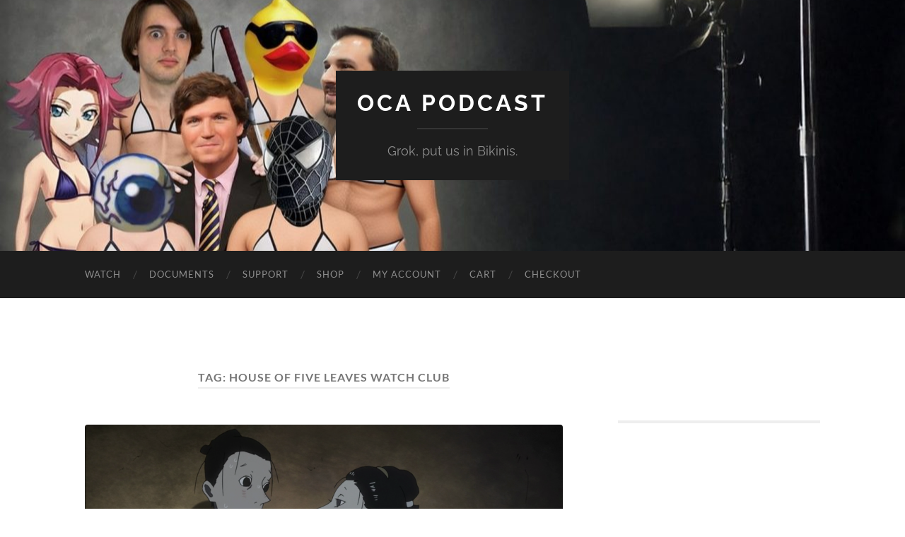

--- FILE ---
content_type: text/html; charset=UTF-8
request_url: https://ocapodcast.com/tag/house-of-five-leaves-watch-club
body_size: 33305
content:
<!DOCTYPE html>

<html lang="en-US">

	<head>

		<meta http-equiv="content-type" content="text/html" charset="UTF-8" />
		<meta name="viewport" content="width=device-width, initial-scale=1.0" >

		<link rel="profile" href="https://gmpg.org/xfn/11">

		<meta name='robots' content='index, follow, max-image-preview:large, max-snippet:-1, max-video-preview:-1' />
<script>window._wca = window._wca || [];</script>

	<!-- This site is optimized with the Yoast SEO plugin v26.8 - https://yoast.com/product/yoast-seo-wordpress/ -->
	<title>House of Five Leaves Watch Club Archives - OCA Podcast</title>
	<link rel="canonical" href="https://ocapodcast.com/tag/house-of-five-leaves-watch-club" />
	<meta property="og:locale" content="en_US" />
	<meta property="og:type" content="article" />
	<meta property="og:title" content="House of Five Leaves Watch Club Archives - OCA Podcast" />
	<meta property="og:url" content="https://ocapodcast.com/tag/house-of-five-leaves-watch-club" />
	<meta property="og:site_name" content="OCA Podcast" />
	<meta name="twitter:card" content="summary_large_image" />
	<script type="application/ld+json" class="yoast-schema-graph">{"@context":"https://schema.org","@graph":[{"@type":"CollectionPage","@id":"https://ocapodcast.com/tag/house-of-five-leaves-watch-club","url":"https://ocapodcast.com/tag/house-of-five-leaves-watch-club","name":"House of Five Leaves Watch Club Archives - OCA Podcast","isPartOf":{"@id":"https://ocapodcast.com/#website"},"primaryImageOfPage":{"@id":"https://ocapodcast.com/tag/house-of-five-leaves-watch-club#primaryimage"},"image":{"@id":"https://ocapodcast.com/tag/house-of-five-leaves-watch-club#primaryimage"},"thumbnailUrl":"https://i0.wp.com/ocapodcast.com/wp-content/uploads/2018/07/OCA-32.png?fit=1920%2C1080&ssl=1","breadcrumb":{"@id":"https://ocapodcast.com/tag/house-of-five-leaves-watch-club#breadcrumb"},"inLanguage":"en-US"},{"@type":"ImageObject","inLanguage":"en-US","@id":"https://ocapodcast.com/tag/house-of-five-leaves-watch-club#primaryimage","url":"https://i0.wp.com/ocapodcast.com/wp-content/uploads/2018/07/OCA-32.png?fit=1920%2C1080&ssl=1","contentUrl":"https://i0.wp.com/ocapodcast.com/wp-content/uploads/2018/07/OCA-32.png?fit=1920%2C1080&ssl=1","width":1920,"height":1080},{"@type":"BreadcrumbList","@id":"https://ocapodcast.com/tag/house-of-five-leaves-watch-club#breadcrumb","itemListElement":[{"@type":"ListItem","position":1,"name":"Home","item":"https://ocapodcast.com/"},{"@type":"ListItem","position":2,"name":"House of Five Leaves Watch Club"}]},{"@type":"WebSite","@id":"https://ocapodcast.com/#website","url":"https://ocapodcast.com/","name":"OCA Podcast","description":"Grok, put us in Bikinis.","potentialAction":[{"@type":"SearchAction","target":{"@type":"EntryPoint","urlTemplate":"https://ocapodcast.com/?s={search_term_string}"},"query-input":{"@type":"PropertyValueSpecification","valueRequired":true,"valueName":"search_term_string"}}],"inLanguage":"en-US"}]}</script>
	<!-- / Yoast SEO plugin. -->


<link rel='dns-prefetch' href='//stats.wp.com' />
<link rel='dns-prefetch' href='//capi-automation.s3.us-east-2.amazonaws.com' />
<link rel='preconnect' href='//i0.wp.com' />
<link rel='preconnect' href='//c0.wp.com' />
<link rel="alternate" type="application/rss+xml" title="OCA Podcast &raquo; Feed" href="https://ocapodcast.com/feed" />
<link rel="alternate" type="application/rss+xml" title="OCA Podcast &raquo; Comments Feed" href="https://ocapodcast.com/comments/feed" />
<link rel="alternate" type="application/rss+xml" title="OCA Podcast &raquo; House of Five Leaves Watch Club Tag Feed" href="https://ocapodcast.com/tag/house-of-five-leaves-watch-club/feed" />
<style id='wp-img-auto-sizes-contain-inline-css' type='text/css'>
img:is([sizes=auto i],[sizes^="auto," i]){contain-intrinsic-size:3000px 1500px}
/*# sourceURL=wp-img-auto-sizes-contain-inline-css */
</style>

<link rel='stylesheet' id='embedpress-css-css' href='https://ocapodcast.com/wp-content/plugins/embedpress/assets/css/embedpress.css?ver=1767629955' type='text/css' media='all' />
<link rel='stylesheet' id='embedpress-blocks-style-css' href='https://ocapodcast.com/wp-content/plugins/embedpress/assets/css/blocks.build.css?ver=1767629955' type='text/css' media='all' />
<link rel='stylesheet' id='embedpress-lazy-load-css-css' href='https://ocapodcast.com/wp-content/plugins/embedpress/assets/css/lazy-load.css?ver=1767629955' type='text/css' media='all' />
<style id='wp-emoji-styles-inline-css' type='text/css'>

	img.wp-smiley, img.emoji {
		display: inline !important;
		border: none !important;
		box-shadow: none !important;
		height: 1em !important;
		width: 1em !important;
		margin: 0 0.07em !important;
		vertical-align: -0.1em !important;
		background: none !important;
		padding: 0 !important;
	}
/*# sourceURL=wp-emoji-styles-inline-css */
</style>
<link rel='stylesheet' id='wp-block-library-css' href='https://c0.wp.com/c/6.9/wp-includes/css/dist/block-library/style.min.css' type='text/css' media='all' />
<style id='wp-block-button-inline-css' type='text/css'>
.wp-block-button__link{align-content:center;box-sizing:border-box;cursor:pointer;display:inline-block;height:100%;text-align:center;word-break:break-word}.wp-block-button__link.aligncenter{text-align:center}.wp-block-button__link.alignright{text-align:right}:where(.wp-block-button__link){border-radius:9999px;box-shadow:none;padding:calc(.667em + 2px) calc(1.333em + 2px);text-decoration:none}.wp-block-button[style*=text-decoration] .wp-block-button__link{text-decoration:inherit}.wp-block-buttons>.wp-block-button.has-custom-width{max-width:none}.wp-block-buttons>.wp-block-button.has-custom-width .wp-block-button__link{width:100%}.wp-block-buttons>.wp-block-button.has-custom-font-size .wp-block-button__link{font-size:inherit}.wp-block-buttons>.wp-block-button.wp-block-button__width-25{width:calc(25% - var(--wp--style--block-gap, .5em)*.75)}.wp-block-buttons>.wp-block-button.wp-block-button__width-50{width:calc(50% - var(--wp--style--block-gap, .5em)*.5)}.wp-block-buttons>.wp-block-button.wp-block-button__width-75{width:calc(75% - var(--wp--style--block-gap, .5em)*.25)}.wp-block-buttons>.wp-block-button.wp-block-button__width-100{flex-basis:100%;width:100%}.wp-block-buttons.is-vertical>.wp-block-button.wp-block-button__width-25{width:25%}.wp-block-buttons.is-vertical>.wp-block-button.wp-block-button__width-50{width:50%}.wp-block-buttons.is-vertical>.wp-block-button.wp-block-button__width-75{width:75%}.wp-block-button.is-style-squared,.wp-block-button__link.wp-block-button.is-style-squared{border-radius:0}.wp-block-button.no-border-radius,.wp-block-button__link.no-border-radius{border-radius:0!important}:root :where(.wp-block-button .wp-block-button__link.is-style-outline),:root :where(.wp-block-button.is-style-outline>.wp-block-button__link){border:2px solid;padding:.667em 1.333em}:root :where(.wp-block-button .wp-block-button__link.is-style-outline:not(.has-text-color)),:root :where(.wp-block-button.is-style-outline>.wp-block-button__link:not(.has-text-color)){color:currentColor}:root :where(.wp-block-button .wp-block-button__link.is-style-outline:not(.has-background)),:root :where(.wp-block-button.is-style-outline>.wp-block-button__link:not(.has-background)){background-color:initial;background-image:none}
/*# sourceURL=https://c0.wp.com/c/6.9/wp-includes/blocks/button/style.min.css */
</style>
<style id='wp-block-heading-inline-css' type='text/css'>
h1:where(.wp-block-heading).has-background,h2:where(.wp-block-heading).has-background,h3:where(.wp-block-heading).has-background,h4:where(.wp-block-heading).has-background,h5:where(.wp-block-heading).has-background,h6:where(.wp-block-heading).has-background{padding:1.25em 2.375em}h1.has-text-align-left[style*=writing-mode]:where([style*=vertical-lr]),h1.has-text-align-right[style*=writing-mode]:where([style*=vertical-rl]),h2.has-text-align-left[style*=writing-mode]:where([style*=vertical-lr]),h2.has-text-align-right[style*=writing-mode]:where([style*=vertical-rl]),h3.has-text-align-left[style*=writing-mode]:where([style*=vertical-lr]),h3.has-text-align-right[style*=writing-mode]:where([style*=vertical-rl]),h4.has-text-align-left[style*=writing-mode]:where([style*=vertical-lr]),h4.has-text-align-right[style*=writing-mode]:where([style*=vertical-rl]),h5.has-text-align-left[style*=writing-mode]:where([style*=vertical-lr]),h5.has-text-align-right[style*=writing-mode]:where([style*=vertical-rl]),h6.has-text-align-left[style*=writing-mode]:where([style*=vertical-lr]),h6.has-text-align-right[style*=writing-mode]:where([style*=vertical-rl]){rotate:180deg}
/*# sourceURL=https://c0.wp.com/c/6.9/wp-includes/blocks/heading/style.min.css */
</style>
<style id='wp-block-buttons-inline-css' type='text/css'>
.wp-block-buttons{box-sizing:border-box}.wp-block-buttons.is-vertical{flex-direction:column}.wp-block-buttons.is-vertical>.wp-block-button:last-child{margin-bottom:0}.wp-block-buttons>.wp-block-button{display:inline-block;margin:0}.wp-block-buttons.is-content-justification-left{justify-content:flex-start}.wp-block-buttons.is-content-justification-left.is-vertical{align-items:flex-start}.wp-block-buttons.is-content-justification-center{justify-content:center}.wp-block-buttons.is-content-justification-center.is-vertical{align-items:center}.wp-block-buttons.is-content-justification-right{justify-content:flex-end}.wp-block-buttons.is-content-justification-right.is-vertical{align-items:flex-end}.wp-block-buttons.is-content-justification-space-between{justify-content:space-between}.wp-block-buttons.aligncenter{text-align:center}.wp-block-buttons:not(.is-content-justification-space-between,.is-content-justification-right,.is-content-justification-left,.is-content-justification-center) .wp-block-button.aligncenter{margin-left:auto;margin-right:auto;width:100%}.wp-block-buttons[style*=text-decoration] .wp-block-button,.wp-block-buttons[style*=text-decoration] .wp-block-button__link{text-decoration:inherit}.wp-block-buttons.has-custom-font-size .wp-block-button__link{font-size:inherit}.wp-block-buttons .wp-block-button__link{width:100%}.wp-block-button.aligncenter{text-align:center}
/*# sourceURL=https://c0.wp.com/c/6.9/wp-includes/blocks/buttons/style.min.css */
</style>
<style id='wp-block-search-inline-css' type='text/css'>
.wp-block-search__button{margin-left:10px;word-break:normal}.wp-block-search__button.has-icon{line-height:0}.wp-block-search__button svg{height:1.25em;min-height:24px;min-width:24px;width:1.25em;fill:currentColor;vertical-align:text-bottom}:where(.wp-block-search__button){border:1px solid #ccc;padding:6px 10px}.wp-block-search__inside-wrapper{display:flex;flex:auto;flex-wrap:nowrap;max-width:100%}.wp-block-search__label{width:100%}.wp-block-search.wp-block-search__button-only .wp-block-search__button{box-sizing:border-box;display:flex;flex-shrink:0;justify-content:center;margin-left:0;max-width:100%}.wp-block-search.wp-block-search__button-only .wp-block-search__inside-wrapper{min-width:0!important;transition-property:width}.wp-block-search.wp-block-search__button-only .wp-block-search__input{flex-basis:100%;transition-duration:.3s}.wp-block-search.wp-block-search__button-only.wp-block-search__searchfield-hidden,.wp-block-search.wp-block-search__button-only.wp-block-search__searchfield-hidden .wp-block-search__inside-wrapper{overflow:hidden}.wp-block-search.wp-block-search__button-only.wp-block-search__searchfield-hidden .wp-block-search__input{border-left-width:0!important;border-right-width:0!important;flex-basis:0;flex-grow:0;margin:0;min-width:0!important;padding-left:0!important;padding-right:0!important;width:0!important}:where(.wp-block-search__input){appearance:none;border:1px solid #949494;flex-grow:1;font-family:inherit;font-size:inherit;font-style:inherit;font-weight:inherit;letter-spacing:inherit;line-height:inherit;margin-left:0;margin-right:0;min-width:3rem;padding:8px;text-decoration:unset!important;text-transform:inherit}:where(.wp-block-search__button-inside .wp-block-search__inside-wrapper){background-color:#fff;border:1px solid #949494;box-sizing:border-box;padding:4px}:where(.wp-block-search__button-inside .wp-block-search__inside-wrapper) .wp-block-search__input{border:none;border-radius:0;padding:0 4px}:where(.wp-block-search__button-inside .wp-block-search__inside-wrapper) .wp-block-search__input:focus{outline:none}:where(.wp-block-search__button-inside .wp-block-search__inside-wrapper) :where(.wp-block-search__button){padding:4px 8px}.wp-block-search.aligncenter .wp-block-search__inside-wrapper{margin:auto}.wp-block[data-align=right] .wp-block-search.wp-block-search__button-only .wp-block-search__inside-wrapper{float:right}
/*# sourceURL=https://c0.wp.com/c/6.9/wp-includes/blocks/search/style.min.css */
</style>
<style id='wp-block-columns-inline-css' type='text/css'>
.wp-block-columns{box-sizing:border-box;display:flex;flex-wrap:wrap!important}@media (min-width:782px){.wp-block-columns{flex-wrap:nowrap!important}}.wp-block-columns{align-items:normal!important}.wp-block-columns.are-vertically-aligned-top{align-items:flex-start}.wp-block-columns.are-vertically-aligned-center{align-items:center}.wp-block-columns.are-vertically-aligned-bottom{align-items:flex-end}@media (max-width:781px){.wp-block-columns:not(.is-not-stacked-on-mobile)>.wp-block-column{flex-basis:100%!important}}@media (min-width:782px){.wp-block-columns:not(.is-not-stacked-on-mobile)>.wp-block-column{flex-basis:0;flex-grow:1}.wp-block-columns:not(.is-not-stacked-on-mobile)>.wp-block-column[style*=flex-basis]{flex-grow:0}}.wp-block-columns.is-not-stacked-on-mobile{flex-wrap:nowrap!important}.wp-block-columns.is-not-stacked-on-mobile>.wp-block-column{flex-basis:0;flex-grow:1}.wp-block-columns.is-not-stacked-on-mobile>.wp-block-column[style*=flex-basis]{flex-grow:0}:where(.wp-block-columns){margin-bottom:1.75em}:where(.wp-block-columns.has-background){padding:1.25em 2.375em}.wp-block-column{flex-grow:1;min-width:0;overflow-wrap:break-word;word-break:break-word}.wp-block-column.is-vertically-aligned-top{align-self:flex-start}.wp-block-column.is-vertically-aligned-center{align-self:center}.wp-block-column.is-vertically-aligned-bottom{align-self:flex-end}.wp-block-column.is-vertically-aligned-stretch{align-self:stretch}.wp-block-column.is-vertically-aligned-bottom,.wp-block-column.is-vertically-aligned-center,.wp-block-column.is-vertically-aligned-top{width:100%}
/*# sourceURL=https://c0.wp.com/c/6.9/wp-includes/blocks/columns/style.min.css */
</style>
<style id='wp-block-embed-inline-css' type='text/css'>
.wp-block-embed.alignleft,.wp-block-embed.alignright,.wp-block[data-align=left]>[data-type="core/embed"],.wp-block[data-align=right]>[data-type="core/embed"]{max-width:360px;width:100%}.wp-block-embed.alignleft .wp-block-embed__wrapper,.wp-block-embed.alignright .wp-block-embed__wrapper,.wp-block[data-align=left]>[data-type="core/embed"] .wp-block-embed__wrapper,.wp-block[data-align=right]>[data-type="core/embed"] .wp-block-embed__wrapper{min-width:280px}.wp-block-cover .wp-block-embed{min-height:240px;min-width:320px}.wp-block-embed{overflow-wrap:break-word}.wp-block-embed :where(figcaption){margin-bottom:1em;margin-top:.5em}.wp-block-embed iframe{max-width:100%}.wp-block-embed__wrapper{position:relative}.wp-embed-responsive .wp-has-aspect-ratio .wp-block-embed__wrapper:before{content:"";display:block;padding-top:50%}.wp-embed-responsive .wp-has-aspect-ratio iframe{bottom:0;height:100%;left:0;position:absolute;right:0;top:0;width:100%}.wp-embed-responsive .wp-embed-aspect-21-9 .wp-block-embed__wrapper:before{padding-top:42.85%}.wp-embed-responsive .wp-embed-aspect-18-9 .wp-block-embed__wrapper:before{padding-top:50%}.wp-embed-responsive .wp-embed-aspect-16-9 .wp-block-embed__wrapper:before{padding-top:56.25%}.wp-embed-responsive .wp-embed-aspect-4-3 .wp-block-embed__wrapper:before{padding-top:75%}.wp-embed-responsive .wp-embed-aspect-1-1 .wp-block-embed__wrapper:before{padding-top:100%}.wp-embed-responsive .wp-embed-aspect-9-16 .wp-block-embed__wrapper:before{padding-top:177.77%}.wp-embed-responsive .wp-embed-aspect-1-2 .wp-block-embed__wrapper:before{padding-top:200%}
/*# sourceURL=https://c0.wp.com/c/6.9/wp-includes/blocks/embed/style.min.css */
</style>
<style id='wp-block-group-inline-css' type='text/css'>
.wp-block-group{box-sizing:border-box}:where(.wp-block-group.wp-block-group-is-layout-constrained){position:relative}
/*# sourceURL=https://c0.wp.com/c/6.9/wp-includes/blocks/group/style.min.css */
</style>
<style id='wp-block-paragraph-inline-css' type='text/css'>
.is-small-text{font-size:.875em}.is-regular-text{font-size:1em}.is-large-text{font-size:2.25em}.is-larger-text{font-size:3em}.has-drop-cap:not(:focus):first-letter{float:left;font-size:8.4em;font-style:normal;font-weight:100;line-height:.68;margin:.05em .1em 0 0;text-transform:uppercase}body.rtl .has-drop-cap:not(:focus):first-letter{float:none;margin-left:.1em}p.has-drop-cap.has-background{overflow:hidden}:root :where(p.has-background){padding:1.25em 2.375em}:where(p.has-text-color:not(.has-link-color)) a{color:inherit}p.has-text-align-left[style*="writing-mode:vertical-lr"],p.has-text-align-right[style*="writing-mode:vertical-rl"]{rotate:180deg}
/*# sourceURL=https://c0.wp.com/c/6.9/wp-includes/blocks/paragraph/style.min.css */
</style>
<style id='wp-block-preformatted-inline-css' type='text/css'>
.wp-block-preformatted{box-sizing:border-box;white-space:pre-wrap}:where(.wp-block-preformatted.has-background){padding:1.25em 2.375em}
/*# sourceURL=https://c0.wp.com/c/6.9/wp-includes/blocks/preformatted/style.min.css */
</style>
<style id='wp-block-social-links-inline-css' type='text/css'>
.wp-block-social-links{background:none;box-sizing:border-box;margin-left:0;padding-left:0;padding-right:0;text-indent:0}.wp-block-social-links .wp-social-link a,.wp-block-social-links .wp-social-link a:hover{border-bottom:0;box-shadow:none;text-decoration:none}.wp-block-social-links .wp-social-link svg{height:1em;width:1em}.wp-block-social-links .wp-social-link span:not(.screen-reader-text){font-size:.65em;margin-left:.5em;margin-right:.5em}.wp-block-social-links.has-small-icon-size{font-size:16px}.wp-block-social-links,.wp-block-social-links.has-normal-icon-size{font-size:24px}.wp-block-social-links.has-large-icon-size{font-size:36px}.wp-block-social-links.has-huge-icon-size{font-size:48px}.wp-block-social-links.aligncenter{display:flex;justify-content:center}.wp-block-social-links.alignright{justify-content:flex-end}.wp-block-social-link{border-radius:9999px;display:block}@media not (prefers-reduced-motion){.wp-block-social-link{transition:transform .1s ease}}.wp-block-social-link{height:auto}.wp-block-social-link a{align-items:center;display:flex;line-height:0}.wp-block-social-link:hover{transform:scale(1.1)}.wp-block-social-links .wp-block-social-link.wp-social-link{display:inline-block;margin:0;padding:0}.wp-block-social-links .wp-block-social-link.wp-social-link .wp-block-social-link-anchor,.wp-block-social-links .wp-block-social-link.wp-social-link .wp-block-social-link-anchor svg,.wp-block-social-links .wp-block-social-link.wp-social-link .wp-block-social-link-anchor:active,.wp-block-social-links .wp-block-social-link.wp-social-link .wp-block-social-link-anchor:hover,.wp-block-social-links .wp-block-social-link.wp-social-link .wp-block-social-link-anchor:visited{color:currentColor;fill:currentColor}:where(.wp-block-social-links:not(.is-style-logos-only)) .wp-social-link{background-color:#f0f0f0;color:#444}:where(.wp-block-social-links:not(.is-style-logos-only)) .wp-social-link-amazon{background-color:#f90;color:#fff}:where(.wp-block-social-links:not(.is-style-logos-only)) .wp-social-link-bandcamp{background-color:#1ea0c3;color:#fff}:where(.wp-block-social-links:not(.is-style-logos-only)) .wp-social-link-behance{background-color:#0757fe;color:#fff}:where(.wp-block-social-links:not(.is-style-logos-only)) .wp-social-link-bluesky{background-color:#0a7aff;color:#fff}:where(.wp-block-social-links:not(.is-style-logos-only)) .wp-social-link-codepen{background-color:#1e1f26;color:#fff}:where(.wp-block-social-links:not(.is-style-logos-only)) .wp-social-link-deviantart{background-color:#02e49b;color:#fff}:where(.wp-block-social-links:not(.is-style-logos-only)) .wp-social-link-discord{background-color:#5865f2;color:#fff}:where(.wp-block-social-links:not(.is-style-logos-only)) .wp-social-link-dribbble{background-color:#e94c89;color:#fff}:where(.wp-block-social-links:not(.is-style-logos-only)) .wp-social-link-dropbox{background-color:#4280ff;color:#fff}:where(.wp-block-social-links:not(.is-style-logos-only)) .wp-social-link-etsy{background-color:#f45800;color:#fff}:where(.wp-block-social-links:not(.is-style-logos-only)) .wp-social-link-facebook{background-color:#0866ff;color:#fff}:where(.wp-block-social-links:not(.is-style-logos-only)) .wp-social-link-fivehundredpx{background-color:#000;color:#fff}:where(.wp-block-social-links:not(.is-style-logos-only)) .wp-social-link-flickr{background-color:#0461dd;color:#fff}:where(.wp-block-social-links:not(.is-style-logos-only)) .wp-social-link-foursquare{background-color:#e65678;color:#fff}:where(.wp-block-social-links:not(.is-style-logos-only)) .wp-social-link-github{background-color:#24292d;color:#fff}:where(.wp-block-social-links:not(.is-style-logos-only)) .wp-social-link-goodreads{background-color:#eceadd;color:#382110}:where(.wp-block-social-links:not(.is-style-logos-only)) .wp-social-link-google{background-color:#ea4434;color:#fff}:where(.wp-block-social-links:not(.is-style-logos-only)) .wp-social-link-gravatar{background-color:#1d4fc4;color:#fff}:where(.wp-block-social-links:not(.is-style-logos-only)) .wp-social-link-instagram{background-color:#f00075;color:#fff}:where(.wp-block-social-links:not(.is-style-logos-only)) .wp-social-link-lastfm{background-color:#e21b24;color:#fff}:where(.wp-block-social-links:not(.is-style-logos-only)) .wp-social-link-linkedin{background-color:#0d66c2;color:#fff}:where(.wp-block-social-links:not(.is-style-logos-only)) .wp-social-link-mastodon{background-color:#3288d4;color:#fff}:where(.wp-block-social-links:not(.is-style-logos-only)) .wp-social-link-medium{background-color:#000;color:#fff}:where(.wp-block-social-links:not(.is-style-logos-only)) .wp-social-link-meetup{background-color:#f6405f;color:#fff}:where(.wp-block-social-links:not(.is-style-logos-only)) .wp-social-link-patreon{background-color:#000;color:#fff}:where(.wp-block-social-links:not(.is-style-logos-only)) .wp-social-link-pinterest{background-color:#e60122;color:#fff}:where(.wp-block-social-links:not(.is-style-logos-only)) .wp-social-link-pocket{background-color:#ef4155;color:#fff}:where(.wp-block-social-links:not(.is-style-logos-only)) .wp-social-link-reddit{background-color:#ff4500;color:#fff}:where(.wp-block-social-links:not(.is-style-logos-only)) .wp-social-link-skype{background-color:#0478d7;color:#fff}:where(.wp-block-social-links:not(.is-style-logos-only)) .wp-social-link-snapchat{background-color:#fefc00;color:#fff;stroke:#000}:where(.wp-block-social-links:not(.is-style-logos-only)) .wp-social-link-soundcloud{background-color:#ff5600;color:#fff}:where(.wp-block-social-links:not(.is-style-logos-only)) .wp-social-link-spotify{background-color:#1bd760;color:#fff}:where(.wp-block-social-links:not(.is-style-logos-only)) .wp-social-link-telegram{background-color:#2aabee;color:#fff}:where(.wp-block-social-links:not(.is-style-logos-only)) .wp-social-link-threads{background-color:#000;color:#fff}:where(.wp-block-social-links:not(.is-style-logos-only)) .wp-social-link-tiktok{background-color:#000;color:#fff}:where(.wp-block-social-links:not(.is-style-logos-only)) .wp-social-link-tumblr{background-color:#011835;color:#fff}:where(.wp-block-social-links:not(.is-style-logos-only)) .wp-social-link-twitch{background-color:#6440a4;color:#fff}:where(.wp-block-social-links:not(.is-style-logos-only)) .wp-social-link-twitter{background-color:#1da1f2;color:#fff}:where(.wp-block-social-links:not(.is-style-logos-only)) .wp-social-link-vimeo{background-color:#1eb7ea;color:#fff}:where(.wp-block-social-links:not(.is-style-logos-only)) .wp-social-link-vk{background-color:#4680c2;color:#fff}:where(.wp-block-social-links:not(.is-style-logos-only)) .wp-social-link-wordpress{background-color:#3499cd;color:#fff}:where(.wp-block-social-links:not(.is-style-logos-only)) .wp-social-link-whatsapp{background-color:#25d366;color:#fff}:where(.wp-block-social-links:not(.is-style-logos-only)) .wp-social-link-x{background-color:#000;color:#fff}:where(.wp-block-social-links:not(.is-style-logos-only)) .wp-social-link-yelp{background-color:#d32422;color:#fff}:where(.wp-block-social-links:not(.is-style-logos-only)) .wp-social-link-youtube{background-color:red;color:#fff}:where(.wp-block-social-links.is-style-logos-only) .wp-social-link{background:none}:where(.wp-block-social-links.is-style-logos-only) .wp-social-link svg{height:1.25em;width:1.25em}:where(.wp-block-social-links.is-style-logos-only) .wp-social-link-amazon{color:#f90}:where(.wp-block-social-links.is-style-logos-only) .wp-social-link-bandcamp{color:#1ea0c3}:where(.wp-block-social-links.is-style-logos-only) .wp-social-link-behance{color:#0757fe}:where(.wp-block-social-links.is-style-logos-only) .wp-social-link-bluesky{color:#0a7aff}:where(.wp-block-social-links.is-style-logos-only) .wp-social-link-codepen{color:#1e1f26}:where(.wp-block-social-links.is-style-logos-only) .wp-social-link-deviantart{color:#02e49b}:where(.wp-block-social-links.is-style-logos-only) .wp-social-link-discord{color:#5865f2}:where(.wp-block-social-links.is-style-logos-only) .wp-social-link-dribbble{color:#e94c89}:where(.wp-block-social-links.is-style-logos-only) .wp-social-link-dropbox{color:#4280ff}:where(.wp-block-social-links.is-style-logos-only) .wp-social-link-etsy{color:#f45800}:where(.wp-block-social-links.is-style-logos-only) .wp-social-link-facebook{color:#0866ff}:where(.wp-block-social-links.is-style-logos-only) .wp-social-link-fivehundredpx{color:#000}:where(.wp-block-social-links.is-style-logos-only) .wp-social-link-flickr{color:#0461dd}:where(.wp-block-social-links.is-style-logos-only) .wp-social-link-foursquare{color:#e65678}:where(.wp-block-social-links.is-style-logos-only) .wp-social-link-github{color:#24292d}:where(.wp-block-social-links.is-style-logos-only) .wp-social-link-goodreads{color:#382110}:where(.wp-block-social-links.is-style-logos-only) .wp-social-link-google{color:#ea4434}:where(.wp-block-social-links.is-style-logos-only) .wp-social-link-gravatar{color:#1d4fc4}:where(.wp-block-social-links.is-style-logos-only) .wp-social-link-instagram{color:#f00075}:where(.wp-block-social-links.is-style-logos-only) .wp-social-link-lastfm{color:#e21b24}:where(.wp-block-social-links.is-style-logos-only) .wp-social-link-linkedin{color:#0d66c2}:where(.wp-block-social-links.is-style-logos-only) .wp-social-link-mastodon{color:#3288d4}:where(.wp-block-social-links.is-style-logos-only) .wp-social-link-medium{color:#000}:where(.wp-block-social-links.is-style-logos-only) .wp-social-link-meetup{color:#f6405f}:where(.wp-block-social-links.is-style-logos-only) .wp-social-link-patreon{color:#000}:where(.wp-block-social-links.is-style-logos-only) .wp-social-link-pinterest{color:#e60122}:where(.wp-block-social-links.is-style-logos-only) .wp-social-link-pocket{color:#ef4155}:where(.wp-block-social-links.is-style-logos-only) .wp-social-link-reddit{color:#ff4500}:where(.wp-block-social-links.is-style-logos-only) .wp-social-link-skype{color:#0478d7}:where(.wp-block-social-links.is-style-logos-only) .wp-social-link-snapchat{color:#fff;stroke:#000}:where(.wp-block-social-links.is-style-logos-only) .wp-social-link-soundcloud{color:#ff5600}:where(.wp-block-social-links.is-style-logos-only) .wp-social-link-spotify{color:#1bd760}:where(.wp-block-social-links.is-style-logos-only) .wp-social-link-telegram{color:#2aabee}:where(.wp-block-social-links.is-style-logos-only) .wp-social-link-threads{color:#000}:where(.wp-block-social-links.is-style-logos-only) .wp-social-link-tiktok{color:#000}:where(.wp-block-social-links.is-style-logos-only) .wp-social-link-tumblr{color:#011835}:where(.wp-block-social-links.is-style-logos-only) .wp-social-link-twitch{color:#6440a4}:where(.wp-block-social-links.is-style-logos-only) .wp-social-link-twitter{color:#1da1f2}:where(.wp-block-social-links.is-style-logos-only) .wp-social-link-vimeo{color:#1eb7ea}:where(.wp-block-social-links.is-style-logos-only) .wp-social-link-vk{color:#4680c2}:where(.wp-block-social-links.is-style-logos-only) .wp-social-link-whatsapp{color:#25d366}:where(.wp-block-social-links.is-style-logos-only) .wp-social-link-wordpress{color:#3499cd}:where(.wp-block-social-links.is-style-logos-only) .wp-social-link-x{color:#000}:where(.wp-block-social-links.is-style-logos-only) .wp-social-link-yelp{color:#d32422}:where(.wp-block-social-links.is-style-logos-only) .wp-social-link-youtube{color:red}.wp-block-social-links.is-style-pill-shape .wp-social-link{width:auto}:root :where(.wp-block-social-links .wp-social-link a){padding:.25em}:root :where(.wp-block-social-links.is-style-logos-only .wp-social-link a){padding:0}:root :where(.wp-block-social-links.is-style-pill-shape .wp-social-link a){padding-left:.6666666667em;padding-right:.6666666667em}.wp-block-social-links:not(.has-icon-color):not(.has-icon-background-color) .wp-social-link-snapchat .wp-block-social-link-label{color:#000}
/*# sourceURL=https://c0.wp.com/c/6.9/wp-includes/blocks/social-links/style.min.css */
</style>
<style id='global-styles-inline-css' type='text/css'>
:root{--wp--preset--aspect-ratio--square: 1;--wp--preset--aspect-ratio--4-3: 4/3;--wp--preset--aspect-ratio--3-4: 3/4;--wp--preset--aspect-ratio--3-2: 3/2;--wp--preset--aspect-ratio--2-3: 2/3;--wp--preset--aspect-ratio--16-9: 16/9;--wp--preset--aspect-ratio--9-16: 9/16;--wp--preset--color--black: #000000;--wp--preset--color--cyan-bluish-gray: #abb8c3;--wp--preset--color--white: #fff;--wp--preset--color--pale-pink: #f78da7;--wp--preset--color--vivid-red: #cf2e2e;--wp--preset--color--luminous-vivid-orange: #ff6900;--wp--preset--color--luminous-vivid-amber: #fcb900;--wp--preset--color--light-green-cyan: #7bdcb5;--wp--preset--color--vivid-green-cyan: #00d084;--wp--preset--color--pale-cyan-blue: #8ed1fc;--wp--preset--color--vivid-cyan-blue: #0693e3;--wp--preset--color--vivid-purple: #9b51e0;--wp--preset--color--accent: #1abc9c;--wp--preset--color--dark-gray: #444;--wp--preset--color--medium-gray: #666;--wp--preset--color--light-gray: #888;--wp--preset--gradient--vivid-cyan-blue-to-vivid-purple: linear-gradient(135deg,rgb(6,147,227) 0%,rgb(155,81,224) 100%);--wp--preset--gradient--light-green-cyan-to-vivid-green-cyan: linear-gradient(135deg,rgb(122,220,180) 0%,rgb(0,208,130) 100%);--wp--preset--gradient--luminous-vivid-amber-to-luminous-vivid-orange: linear-gradient(135deg,rgb(252,185,0) 0%,rgb(255,105,0) 100%);--wp--preset--gradient--luminous-vivid-orange-to-vivid-red: linear-gradient(135deg,rgb(255,105,0) 0%,rgb(207,46,46) 100%);--wp--preset--gradient--very-light-gray-to-cyan-bluish-gray: linear-gradient(135deg,rgb(238,238,238) 0%,rgb(169,184,195) 100%);--wp--preset--gradient--cool-to-warm-spectrum: linear-gradient(135deg,rgb(74,234,220) 0%,rgb(151,120,209) 20%,rgb(207,42,186) 40%,rgb(238,44,130) 60%,rgb(251,105,98) 80%,rgb(254,248,76) 100%);--wp--preset--gradient--blush-light-purple: linear-gradient(135deg,rgb(255,206,236) 0%,rgb(152,150,240) 100%);--wp--preset--gradient--blush-bordeaux: linear-gradient(135deg,rgb(254,205,165) 0%,rgb(254,45,45) 50%,rgb(107,0,62) 100%);--wp--preset--gradient--luminous-dusk: linear-gradient(135deg,rgb(255,203,112) 0%,rgb(199,81,192) 50%,rgb(65,88,208) 100%);--wp--preset--gradient--pale-ocean: linear-gradient(135deg,rgb(255,245,203) 0%,rgb(182,227,212) 50%,rgb(51,167,181) 100%);--wp--preset--gradient--electric-grass: linear-gradient(135deg,rgb(202,248,128) 0%,rgb(113,206,126) 100%);--wp--preset--gradient--midnight: linear-gradient(135deg,rgb(2,3,129) 0%,rgb(40,116,252) 100%);--wp--preset--font-size--small: 16px;--wp--preset--font-size--medium: 20px;--wp--preset--font-size--large: 24px;--wp--preset--font-size--x-large: 42px;--wp--preset--font-size--regular: 19px;--wp--preset--font-size--larger: 32px;--wp--preset--spacing--20: 0.44rem;--wp--preset--spacing--30: 0.67rem;--wp--preset--spacing--40: 1rem;--wp--preset--spacing--50: 1.5rem;--wp--preset--spacing--60: 2.25rem;--wp--preset--spacing--70: 3.38rem;--wp--preset--spacing--80: 5.06rem;--wp--preset--shadow--natural: 6px 6px 9px rgba(0, 0, 0, 0.2);--wp--preset--shadow--deep: 12px 12px 50px rgba(0, 0, 0, 0.4);--wp--preset--shadow--sharp: 6px 6px 0px rgba(0, 0, 0, 0.2);--wp--preset--shadow--outlined: 6px 6px 0px -3px rgb(255, 255, 255), 6px 6px rgb(0, 0, 0);--wp--preset--shadow--crisp: 6px 6px 0px rgb(0, 0, 0);}:where(.is-layout-flex){gap: 0.5em;}:where(.is-layout-grid){gap: 0.5em;}body .is-layout-flex{display: flex;}.is-layout-flex{flex-wrap: wrap;align-items: center;}.is-layout-flex > :is(*, div){margin: 0;}body .is-layout-grid{display: grid;}.is-layout-grid > :is(*, div){margin: 0;}:where(.wp-block-columns.is-layout-flex){gap: 2em;}:where(.wp-block-columns.is-layout-grid){gap: 2em;}:where(.wp-block-post-template.is-layout-flex){gap: 1.25em;}:where(.wp-block-post-template.is-layout-grid){gap: 1.25em;}.has-black-color{color: var(--wp--preset--color--black) !important;}.has-cyan-bluish-gray-color{color: var(--wp--preset--color--cyan-bluish-gray) !important;}.has-white-color{color: var(--wp--preset--color--white) !important;}.has-pale-pink-color{color: var(--wp--preset--color--pale-pink) !important;}.has-vivid-red-color{color: var(--wp--preset--color--vivid-red) !important;}.has-luminous-vivid-orange-color{color: var(--wp--preset--color--luminous-vivid-orange) !important;}.has-luminous-vivid-amber-color{color: var(--wp--preset--color--luminous-vivid-amber) !important;}.has-light-green-cyan-color{color: var(--wp--preset--color--light-green-cyan) !important;}.has-vivid-green-cyan-color{color: var(--wp--preset--color--vivid-green-cyan) !important;}.has-pale-cyan-blue-color{color: var(--wp--preset--color--pale-cyan-blue) !important;}.has-vivid-cyan-blue-color{color: var(--wp--preset--color--vivid-cyan-blue) !important;}.has-vivid-purple-color{color: var(--wp--preset--color--vivid-purple) !important;}.has-black-background-color{background-color: var(--wp--preset--color--black) !important;}.has-cyan-bluish-gray-background-color{background-color: var(--wp--preset--color--cyan-bluish-gray) !important;}.has-white-background-color{background-color: var(--wp--preset--color--white) !important;}.has-pale-pink-background-color{background-color: var(--wp--preset--color--pale-pink) !important;}.has-vivid-red-background-color{background-color: var(--wp--preset--color--vivid-red) !important;}.has-luminous-vivid-orange-background-color{background-color: var(--wp--preset--color--luminous-vivid-orange) !important;}.has-luminous-vivid-amber-background-color{background-color: var(--wp--preset--color--luminous-vivid-amber) !important;}.has-light-green-cyan-background-color{background-color: var(--wp--preset--color--light-green-cyan) !important;}.has-vivid-green-cyan-background-color{background-color: var(--wp--preset--color--vivid-green-cyan) !important;}.has-pale-cyan-blue-background-color{background-color: var(--wp--preset--color--pale-cyan-blue) !important;}.has-vivid-cyan-blue-background-color{background-color: var(--wp--preset--color--vivid-cyan-blue) !important;}.has-vivid-purple-background-color{background-color: var(--wp--preset--color--vivid-purple) !important;}.has-black-border-color{border-color: var(--wp--preset--color--black) !important;}.has-cyan-bluish-gray-border-color{border-color: var(--wp--preset--color--cyan-bluish-gray) !important;}.has-white-border-color{border-color: var(--wp--preset--color--white) !important;}.has-pale-pink-border-color{border-color: var(--wp--preset--color--pale-pink) !important;}.has-vivid-red-border-color{border-color: var(--wp--preset--color--vivid-red) !important;}.has-luminous-vivid-orange-border-color{border-color: var(--wp--preset--color--luminous-vivid-orange) !important;}.has-luminous-vivid-amber-border-color{border-color: var(--wp--preset--color--luminous-vivid-amber) !important;}.has-light-green-cyan-border-color{border-color: var(--wp--preset--color--light-green-cyan) !important;}.has-vivid-green-cyan-border-color{border-color: var(--wp--preset--color--vivid-green-cyan) !important;}.has-pale-cyan-blue-border-color{border-color: var(--wp--preset--color--pale-cyan-blue) !important;}.has-vivid-cyan-blue-border-color{border-color: var(--wp--preset--color--vivid-cyan-blue) !important;}.has-vivid-purple-border-color{border-color: var(--wp--preset--color--vivid-purple) !important;}.has-vivid-cyan-blue-to-vivid-purple-gradient-background{background: var(--wp--preset--gradient--vivid-cyan-blue-to-vivid-purple) !important;}.has-light-green-cyan-to-vivid-green-cyan-gradient-background{background: var(--wp--preset--gradient--light-green-cyan-to-vivid-green-cyan) !important;}.has-luminous-vivid-amber-to-luminous-vivid-orange-gradient-background{background: var(--wp--preset--gradient--luminous-vivid-amber-to-luminous-vivid-orange) !important;}.has-luminous-vivid-orange-to-vivid-red-gradient-background{background: var(--wp--preset--gradient--luminous-vivid-orange-to-vivid-red) !important;}.has-very-light-gray-to-cyan-bluish-gray-gradient-background{background: var(--wp--preset--gradient--very-light-gray-to-cyan-bluish-gray) !important;}.has-cool-to-warm-spectrum-gradient-background{background: var(--wp--preset--gradient--cool-to-warm-spectrum) !important;}.has-blush-light-purple-gradient-background{background: var(--wp--preset--gradient--blush-light-purple) !important;}.has-blush-bordeaux-gradient-background{background: var(--wp--preset--gradient--blush-bordeaux) !important;}.has-luminous-dusk-gradient-background{background: var(--wp--preset--gradient--luminous-dusk) !important;}.has-pale-ocean-gradient-background{background: var(--wp--preset--gradient--pale-ocean) !important;}.has-electric-grass-gradient-background{background: var(--wp--preset--gradient--electric-grass) !important;}.has-midnight-gradient-background{background: var(--wp--preset--gradient--midnight) !important;}.has-small-font-size{font-size: var(--wp--preset--font-size--small) !important;}.has-medium-font-size{font-size: var(--wp--preset--font-size--medium) !important;}.has-large-font-size{font-size: var(--wp--preset--font-size--large) !important;}.has-x-large-font-size{font-size: var(--wp--preset--font-size--x-large) !important;}
:where(.wp-block-columns.is-layout-flex){gap: 2em;}:where(.wp-block-columns.is-layout-grid){gap: 2em;}
/*# sourceURL=global-styles-inline-css */
</style>
<style id='core-block-supports-inline-css' type='text/css'>
.wp-container-core-social-links-is-layout-ad2f72ca{flex-wrap:nowrap;}.wp-container-core-columns-is-layout-9d6595d7{flex-wrap:nowrap;}
/*# sourceURL=core-block-supports-inline-css */
</style>

<style id='classic-theme-styles-inline-css' type='text/css'>
/*! This file is auto-generated */
.wp-block-button__link{color:#fff;background-color:#32373c;border-radius:9999px;box-shadow:none;text-decoration:none;padding:calc(.667em + 2px) calc(1.333em + 2px);font-size:1.125em}.wp-block-file__button{background:#32373c;color:#fff;text-decoration:none}
/*# sourceURL=/wp-includes/css/classic-themes.min.css */
</style>
<link rel='stylesheet' id='dntplgn_style-css' href='https://ocapodcast.com/wp-content/plugins/recurring-donation/css/style.css?ver=6.9' type='text/css' media='all' />
<link rel='stylesheet' id='jquery_ui_style-css' href='https://ocapodcast.com/wp-content/plugins/recurring-donation/css/jquery-ui-styles.css?ver=6.9' type='text/css' media='all' />
<link rel='stylesheet' id='woocommerce-layout-css' href='https://c0.wp.com/p/woocommerce/10.4.3/assets/css/woocommerce-layout.css' type='text/css' media='all' />
<style id='woocommerce-layout-inline-css' type='text/css'>

	.infinite-scroll .woocommerce-pagination {
		display: none;
	}
/*# sourceURL=woocommerce-layout-inline-css */
</style>
<link rel='stylesheet' id='woocommerce-smallscreen-css' href='https://c0.wp.com/p/woocommerce/10.4.3/assets/css/woocommerce-smallscreen.css' type='text/css' media='only screen and (max-width: 768px)' />
<link rel='stylesheet' id='woocommerce-general-css' href='https://c0.wp.com/p/woocommerce/10.4.3/assets/css/woocommerce.css' type='text/css' media='all' />
<style id='woocommerce-inline-inline-css' type='text/css'>
.woocommerce form .form-row .required { visibility: visible; }
/*# sourceURL=woocommerce-inline-inline-css */
</style>
<link rel='stylesheet' id='awts-style-css' href='https://ocapodcast.com/wp-content/plugins/woo-total-sales/assets/css/awts-style.css?ver=6.9' type='text/css' media='all' />
<style id='kadence-blocks-global-variables-inline-css' type='text/css'>
:root {--global-kb-font-size-sm:clamp(0.8rem, 0.73rem + 0.217vw, 0.9rem);--global-kb-font-size-md:clamp(1.1rem, 0.995rem + 0.326vw, 1.25rem);--global-kb-font-size-lg:clamp(1.75rem, 1.576rem + 0.543vw, 2rem);--global-kb-font-size-xl:clamp(2.25rem, 1.728rem + 1.63vw, 3rem);--global-kb-font-size-xxl:clamp(2.5rem, 1.456rem + 3.26vw, 4rem);--global-kb-font-size-xxxl:clamp(2.75rem, 0.489rem + 7.065vw, 6rem);}:root {--global-palette1: #3182CE;--global-palette2: #2B6CB0;--global-palette3: #1A202C;--global-palette4: #2D3748;--global-palette5: #4A5568;--global-palette6: #718096;--global-palette7: #EDF2F7;--global-palette8: #F7FAFC;--global-palette9: #ffffff;}
/*# sourceURL=kadence-blocks-global-variables-inline-css */
</style>
<link rel='stylesheet' id='hemingway_googleFonts-css' href='https://ocapodcast.com/wp-content/themes/hemingway/assets/css/fonts.css' type='text/css' media='all' />
<link rel='stylesheet' id='hemingway_style-css' href='https://ocapodcast.com/wp-content/themes/hemingway/style.css?ver=2.3.2' type='text/css' media='all' />
<script type="text/javascript" src="https://c0.wp.com/c/6.9/wp-includes/js/jquery/jquery.min.js" id="jquery-core-js"></script>
<script type="text/javascript" src="https://c0.wp.com/c/6.9/wp-includes/js/jquery/jquery-migrate.min.js" id="jquery-migrate-js"></script>
<script type="text/javascript" src="https://c0.wp.com/c/6.9/wp-includes/js/jquery/ui/core.min.js" id="jquery-ui-core-js"></script>
<script type="text/javascript" src="https://c0.wp.com/c/6.9/wp-includes/js/jquery/ui/tabs.min.js" id="jquery-ui-tabs-js"></script>
<script type="text/javascript" src="https://ocapodcast.com/wp-content/plugins/recurring-donation/js/script.js?ver=6.9" id="dntplgn_script-js"></script>
<script type="text/javascript" src="https://c0.wp.com/p/woocommerce/10.4.3/assets/js/jquery-blockui/jquery.blockUI.min.js" id="wc-jquery-blockui-js" defer="defer" data-wp-strategy="defer"></script>
<script type="text/javascript" id="wc-add-to-cart-js-extra">
/* <![CDATA[ */
var wc_add_to_cart_params = {"ajax_url":"/wp-admin/admin-ajax.php","wc_ajax_url":"/?wc-ajax=%%endpoint%%","i18n_view_cart":"View cart","cart_url":"https://ocapodcast.com/cart","is_cart":"","cart_redirect_after_add":"no"};
//# sourceURL=wc-add-to-cart-js-extra
/* ]]> */
</script>
<script type="text/javascript" src="https://c0.wp.com/p/woocommerce/10.4.3/assets/js/frontend/add-to-cart.min.js" id="wc-add-to-cart-js" defer="defer" data-wp-strategy="defer"></script>
<script type="text/javascript" src="https://c0.wp.com/p/woocommerce/10.4.3/assets/js/js-cookie/js.cookie.min.js" id="wc-js-cookie-js" defer="defer" data-wp-strategy="defer"></script>
<script type="text/javascript" id="woocommerce-js-extra">
/* <![CDATA[ */
var woocommerce_params = {"ajax_url":"/wp-admin/admin-ajax.php","wc_ajax_url":"/?wc-ajax=%%endpoint%%","i18n_password_show":"Show password","i18n_password_hide":"Hide password"};
//# sourceURL=woocommerce-js-extra
/* ]]> */
</script>
<script type="text/javascript" src="https://c0.wp.com/p/woocommerce/10.4.3/assets/js/frontend/woocommerce.min.js" id="woocommerce-js" defer="defer" data-wp-strategy="defer"></script>
<script type="text/javascript" id="WCPAY_ASSETS-js-extra">
/* <![CDATA[ */
var wcpayAssets = {"url":"https://ocapodcast.com/wp-content/plugins/woocommerce-payments/dist/"};
//# sourceURL=WCPAY_ASSETS-js-extra
/* ]]> */
</script>
<script type="text/javascript" src="https://stats.wp.com/s-202605.js" id="woocommerce-analytics-js" defer="defer" data-wp-strategy="defer"></script>
<link rel="https://api.w.org/" href="https://ocapodcast.com/wp-json/" /><link rel="alternate" title="JSON" type="application/json" href="https://ocapodcast.com/wp-json/wp/v2/tags/642" /><link rel="EditURI" type="application/rsd+xml" title="RSD" href="https://ocapodcast.com/xmlrpc.php?rsd" />
<meta name="generator" content="WordPress 6.9" />
<meta name="generator" content="WooCommerce 10.4.3" />
	<style>img#wpstats{display:none}</style>
		
		<script>
		(function(h,o,t,j,a,r){
			h.hj=h.hj||function(){(h.hj.q=h.hj.q||[]).push(arguments)};
			h._hjSettings={hjid:3393150,hjsv:5};
			a=o.getElementsByTagName('head')[0];
			r=o.createElement('script');r.async=1;
			r.src=t+h._hjSettings.hjid+j+h._hjSettings.hjsv;
			a.appendChild(r);
		})(window,document,'//static.hotjar.com/c/hotjar-','.js?sv=');
		</script>
			<noscript><style>.woocommerce-product-gallery{ opacity: 1 !important; }</style></noscript>
				<script  type="text/javascript">
				!function(f,b,e,v,n,t,s){if(f.fbq)return;n=f.fbq=function(){n.callMethod?
					n.callMethod.apply(n,arguments):n.queue.push(arguments)};if(!f._fbq)f._fbq=n;
					n.push=n;n.loaded=!0;n.version='2.0';n.queue=[];t=b.createElement(e);t.async=!0;
					t.src=v;s=b.getElementsByTagName(e)[0];s.parentNode.insertBefore(t,s)}(window,
					document,'script','https://connect.facebook.net/en_US/fbevents.js');
			</script>
			<!-- WooCommerce Facebook Integration Begin -->
			<script  type="text/javascript">

				fbq('init', '1152999696096109', {}, {
    "agent": "woocommerce_6-10.4.3-3.5.15"
});

				document.addEventListener( 'DOMContentLoaded', function() {
					// Insert placeholder for events injected when a product is added to the cart through AJAX.
					document.body.insertAdjacentHTML( 'beforeend', '<div class=\"wc-facebook-pixel-event-placeholder\"></div>' );
				}, false );

			</script>
			<!-- WooCommerce Facebook Integration End -->
			<script>console.log("WPCode script running");

async function fetchAndCacheData() {
  console.log("Fetching data...");
  const sheetURL = 'https://docs.google.com/spreadsheets/d/e/2PACX-1vR68Sctiaw9XJ0Po-C-QolRqVS8yfIiyUhNTsUxDbNgeEblOVFR2PDyTYzFJnteK4aBjDqWA_Fm2k_R/pub?gid=1215566494&single=true&output=csv';
  try {
    const response = await fetch(sheetURL, { cache: "no-store" });
    if (!response.ok) throw new Error("Network response was not ok");
    const text = await response.text();
    const rows = text.split("\n").map(row => row.split(","));
    window.cachedData = {
      superchatRevenue: parseFloat(rows[1]?.[1]?.replace(/[^0-9.-]/g, "") || 0),
      patreonRevenue: parseFloat(rows[2]?.[1]?.replace(/[^0-9.-]/g, "") || 0),
      affiliateRevenue: parseFloat(rows[3]?.[1]?.replace(/[^0-9.-]/g, "") || 0),
      totalExpenses: parseFloat(rows[4]?.[1]?.replace(/[^0-9.-]/g, "") || 0),
      lastUpdated: Date.now()
    };
    console.log("Data fetched:", window.cachedData);
  } catch (error) {
    console.error("Fetch failed, using cached data:", error);
  }
  setTimeout(fetchAndCacheData, 300000); // Retry every 5 minutes
}

fetchAndCacheData();</script><meta name="facebook-domain-verification" content="objoaya1wnevu4l9q0wi2ab50dam9h" /><style type="text/css">.wpgs-gallery-caption{color:#000000;text-align:center;font-size:16px;line-height:20px;}.wpgs-video-wrapper{padding-bottom:85%;}</style><link rel="icon" href="https://i0.wp.com/ocapodcast.com/wp-content/uploads/2021/09/11.png?fit=29%2C32&#038;ssl=1" sizes="32x32" />
<link rel="icon" href="https://i0.wp.com/ocapodcast.com/wp-content/uploads/2021/09/11.png?fit=173%2C192&#038;ssl=1" sizes="192x192" />
<link rel="apple-touch-icon" href="https://i0.wp.com/ocapodcast.com/wp-content/uploads/2021/09/11.png?fit=162%2C180&#038;ssl=1" />
<meta name="msapplication-TileImage" content="https://i0.wp.com/ocapodcast.com/wp-content/uploads/2021/09/11.png?fit=200%2C222&#038;ssl=1" />
		<style type="text/css" id="wp-custom-css">
			/* The following CSS code adjusts the layout for WooCommerce pages in the Hemingway theme */

/* This rule sets the width of the content area to 100% */
.theme-hemingway.woocommerce.woocommerce-page #site-content > .content.left {
	width:100%;
}

/* This rule hides the right sidebar on WooCommerce pages */
.theme-hemingway.woocommerce.woocommerce-page #site-content > .sidebar.right {
	display: none;
}

/* This rule hides the skip link button on WooCommerce pages */
.theme-hemingway.woocommerce.woocommerce-page > a.skip-link.button {
  display: none;
}		</style>
		
	<link rel='stylesheet' id='wc-stripe-blocks-checkout-style-css' href='https://ocapodcast.com/wp-content/plugins/woocommerce-gateway-stripe/build/upe-blocks.css?ver=5149cca93b0373758856' type='text/css' media='all' />
<link rel='stylesheet' id='wc-blocks-style-css' href='https://c0.wp.com/p/woocommerce/10.4.3/assets/client/blocks/wc-blocks.css' type='text/css' media='all' />
</head>
	
	<body data-rsssl=1 class="archive tag tag-house-of-five-leaves-watch-club tag-642 wp-theme-hemingway theme-hemingway woocommerce-no-js">

		
		<a class="skip-link button" href="#site-content">Skip to the content</a>
	
		<div class="big-wrapper">
	
			<div class="header-cover section bg-dark-light no-padding">

						
				<div class="header section" style="background-image: url( https://ocapodcast.com/wp-content/uploads/2026/01/cropped-Cropped-BikiniCurse.jpg );">
							
					<div class="header-inner section-inner">
					
											
							<div class="blog-info">
							
																	<div class="blog-title">
										<a href="https://ocapodcast.com" rel="home">OCA Podcast</a>
									</div>
																
																	<p class="blog-description">Grok, put us in Bikinis.</p>
															
							</div><!-- .blog-info -->
							
															
					</div><!-- .header-inner -->
								
				</div><!-- .header -->
			
			</div><!-- .bg-dark -->
			
			<div class="navigation section no-padding bg-dark">
			
				<div class="navigation-inner section-inner group">
				
					<div class="toggle-container section-inner hidden">
			
						<button type="button" class="nav-toggle toggle">
							<div class="bar"></div>
							<div class="bar"></div>
							<div class="bar"></div>
							<span class="screen-reader-text">Toggle mobile menu</span>
						</button>
						
						<button type="button" class="search-toggle toggle">
							<div class="metal"></div>
							<div class="glass"></div>
							<div class="handle"></div>
							<span class="screen-reader-text">Toggle search field</span>
						</button>
											
					</div><!-- .toggle-container -->
					
					<div class="blog-search hidden">
						<form role="search" method="get" class="search-form" action="https://ocapodcast.com/">
				<label>
					<span class="screen-reader-text">Search for:</span>
					<input type="search" class="search-field" placeholder="Search &hellip;" value="" name="s" />
				</label>
				<input type="submit" class="search-submit" value="Search" />
			</form>					</div><!-- .blog-search -->
				
					<ul class="blog-menu">
						<li id="menu-item-183" class="menu-item menu-item-type-post_type menu-item-object-page menu-item-home menu-item-183"><a href="https://ocapodcast.com/">Watch</a></li>
<li id="menu-item-6713" class="menu-item menu-item-type-post_type menu-item-object-page menu-item-6713"><a href="https://ocapodcast.com/doc">Documents</a></li>
<li id="menu-item-570" class="menu-item menu-item-type-post_type menu-item-object-page menu-item-570"><a href="https://ocapodcast.com/support">Support</a></li>
<li id="menu-item-130" class="menu-item menu-item-type-post_type menu-item-object-page menu-item-130"><a href="https://ocapodcast.com/store">Shop</a></li>
<li id="menu-item-129" class="menu-item menu-item-type-post_type menu-item-object-page menu-item-129"><a href="https://ocapodcast.com/my-account">My account</a></li>
<li id="menu-item-126" class="menu-item menu-item-type-post_type menu-item-object-page menu-item-126"><a href="https://ocapodcast.com/cart">Cart</a></li>
<li id="menu-item-127" class="menu-item menu-item-type-post_type menu-item-object-page menu-item-127"><a href="https://ocapodcast.com/checkout">Checkout</a></li>
					 </ul><!-- .blog-menu -->
					 
					 <ul class="mobile-menu">
					
						<li class="menu-item menu-item-type-post_type menu-item-object-page menu-item-home menu-item-183"><a href="https://ocapodcast.com/">Watch</a></li>
<li class="menu-item menu-item-type-post_type menu-item-object-page menu-item-6713"><a href="https://ocapodcast.com/doc">Documents</a></li>
<li class="menu-item menu-item-type-post_type menu-item-object-page menu-item-570"><a href="https://ocapodcast.com/support">Support</a></li>
<li class="menu-item menu-item-type-post_type menu-item-object-page menu-item-130"><a href="https://ocapodcast.com/store">Shop</a></li>
<li class="menu-item menu-item-type-post_type menu-item-object-page menu-item-129"><a href="https://ocapodcast.com/my-account">My account</a></li>
<li class="menu-item menu-item-type-post_type menu-item-object-page menu-item-126"><a href="https://ocapodcast.com/cart">Cart</a></li>
<li class="menu-item menu-item-type-post_type menu-item-object-page menu-item-127"><a href="https://ocapodcast.com/checkout">Checkout</a></li>
						
					 </ul><!-- .mobile-menu -->
				 
				</div><!-- .navigation-inner -->
				
			</div><!-- .navigation -->
<main class="wrapper section-inner group" id="site-content">

	<div class="content left">
		
		<div class="posts">

			
				<header class="archive-header">

											<h1 class="archive-title">Tag: <span>House of Five Leaves Watch Club</span></h1>
					
										
				</header><!-- .archive-header -->

				<article id="post-3394" class="post-3394 post type-post status-publish format-standard has-post-thumbnail hentry category-oca-docs tag-house-of-five-leaves-watch-club post-preview">

	<div class="post-header">

		
								
			<figure class="featured-media">

							
					<a href="https://ocapodcast.com/oca-32" rel="bookmark">
						<img width="676" height="380" src="https://i0.wp.com/ocapodcast.com/wp-content/uploads/2018/07/OCA-32.png?fit=676%2C380&amp;ssl=1" class="attachment-post-image size-post-image wp-post-image" alt="" decoding="async" fetchpriority="high" srcset="https://i0.wp.com/ocapodcast.com/wp-content/uploads/2018/07/OCA-32.png?w=1920&amp;ssl=1 1920w, https://i0.wp.com/ocapodcast.com/wp-content/uploads/2018/07/OCA-32.png?resize=300%2C169&amp;ssl=1 300w, https://i0.wp.com/ocapodcast.com/wp-content/uploads/2018/07/OCA-32.png?resize=1024%2C576&amp;ssl=1 1024w, https://i0.wp.com/ocapodcast.com/wp-content/uploads/2018/07/OCA-32.png?resize=768%2C432&amp;ssl=1 768w, https://i0.wp.com/ocapodcast.com/wp-content/uploads/2018/07/OCA-32.png?resize=1536%2C864&amp;ssl=1 1536w, https://i0.wp.com/ocapodcast.com/wp-content/uploads/2018/07/OCA-32.png?resize=676%2C380&amp;ssl=1 676w, https://i0.wp.com/ocapodcast.com/wp-content/uploads/2018/07/OCA-32.png?resize=1320%2C743&amp;ssl=1 1320w, https://i0.wp.com/ocapodcast.com/wp-content/uploads/2018/07/OCA-32.png?resize=600%2C338&amp;ssl=1 600w" sizes="(max-width: 676px) 100vw, 676px" />					</a>

					
										
			</figure><!-- .featured-media -->
				
						
				<h2 class="post-title entry-title">
											<a href="https://ocapodcast.com/oca-32" rel="bookmark">OCA Podcast &#8211; 32: House of Five Rhys</a>
									</h2>

							
			<div class="post-meta">
			
				<span class="post-date"><a href="https://ocapodcast.com/oca-32">July 27, 2018</a></span>
				
				<span class="date-sep"> / </span>
					
				<span class="post-author"><a href="https://ocapodcast.com/author/seiferus" title="Posts by Seiferus" rel="author">Seiferus</a></span>

								
														
			</div><!-- .post-meta -->

					
	</div><!-- .post-header -->
																					
	<div class="post-content entry-content">
	
		
<h1 class="wp-block-heading">Topics of discussion</h1>



<h2 class="wp-block-heading">Opening discussions:</h2>



<p>&#8211; Answer #OCAPodcast questions<br>&#8211; <a href="https://l.facebook.com/l.php?u=http%3A%2F%2Fwww.anime-expo.org%2Fregister%2F%3Ffbclid%3DIwAR02aHbEemMr9BJjFzzPKD8wIVb4QhXhf2JatAQiPFvnyvp_wD0hbjUrijk&amp;h=AT31R7jLyLR0PofbStSPTAvGwUcL8nNV4A8xZosxgzfX_g9VxfdDwu2ax6DcwdsWPhjK5qGMAucP8zk6iax6OvOah5PFwGva3mrfPzLbhYyM4TIkbAMr6eYvstyk49dc9sjFe0hf" target="_blank" rel="noreferrer noopener">Premier Fan tickets available yet?</a><br>&#8211; <a href="https://www.facebook.com/Discotekmedia/posts/2218383961524019">Law of Ueki missing subs</a><br>∟<a href="https://www.animenewsnetwork.com/daily-briefs/2018-08-08/discotek-to-replace-law-of-ueki-disc-due-to-missing-subtitles/.135213?fbclid=IwAR0hWvlyf2UnMIEZxPp-Ngi7MCI_0zrRINIBz2gWZSqijWySG0xFyVlVr6A" target="_blank" rel="noreferrer noopener">Discotek to Replace Law of Ueki Disc Due to Missing Subtitles</a><br>&#8211; Discotek’s Otakon Hints<br>∟<a href="https://l.facebook.com/l.php?u=https%3A%2F%2Ftwitter.com%2Fdiscotekmedia%2Fstatus%2F1026954519765311489%3Ffbclid%3DIwAR2iYR9_4pmb0vmQ8LgVUctGzhXye85qUF5wsNdh2lJy9zp_qBBIT9yHaG0&amp;h=AT1Ens8zFpOC4nQ6_rZgpzcR8zQ4dP7tdLqK-0PJg4sc2wg1gfMiJMm5k7LzIpX1hqO_QQixtXwXvvddhKMVMUwDX7pcIkRzRspWVNpSf8BzlY26e3NoRL7XxRg6jR34_j3i34E7" target="_blank" rel="noreferrer noopener">Rainbow</a><br>∟<a href="https://l.facebook.com/l.php?u=https%3A%2F%2Ftwitter.com%2Fdiscotekmedia%2Fstatus%2F1027283597743583232%3Ffbclid%3DIwAR183NMdGAk0pd_kFJr7WxlloGahYeElK-IR0t-WhGL8nhOZMHLmq7rKJmk&amp;h=AT2NuueKGEufvzbs0VaNUTcfl70sKiH2wbswgshIVlnpUld7TALsvYRf6AnLHhuTVT0iz75HbrUPr4W3rU3qNQTwBIqA68DXtR4iwCfsz-RvGiPivUtMa8AUeo8jAOveFJQ14ehL" target="_blank" rel="noreferrer noopener">Red</a></p>



<h2 class="wp-block-heading">Kickstarter/Crowd Funding news:</h2>



<p>&#8211; <a href="http://www.crunchyroll.com/anime-news/2018/08/01-1/grisaia-phantom-trigger-opens-crowdfunding-for-improved-production?fbclid=IwAR3wEHNEFWwpZx25ksUudBNHeEb5PsUVJ5uVa1iIuOnFepI91fX1CBhogdM" target="_blank" rel="noreferrer noopener">Grisaia: Phantom Trigger Opens Crowdfunding for Improved Production</a></p>



<pre class="wp-block-preformatted">Hello Backers,<br>I sincerely apologize for the lack of updates. We are working on the Kimagure Orange Road Kickstarter and expect to finish that project by the end of January. Once we finish that project, we will be dedicating our time to Kodomo no Jikan. <br>Right now, we are set to release Kodomo no Jikan omnibus vol. 1 digitally to our backers by next Friday (August 10). It is a little nudge forward but soon you will own a digital copy of the first omnibus. A week after backers have received their digital copy, we will publish it on the eManga store at eManga.com. (Omnibus vol. 1 will be print-ready as well) <br>Despite what you hear, we are still working on publishing manga and more importantly, working on kickstarters. I appreciate your patience throughout this process. <br>And by looking through the comments, I noticed a lot of comments regarding updates(lack thereof). While I am always disheartened to update little to no progress, I will try my best to post updates on small details and things of that nature. <br>Please note that I am also in charge of a department here at DMI but if you message us via Kickstarter, I will respond to you and answer to the best of my capabilities.</pre>



<h2 class="wp-block-heading">Convention news:</h2>



<p>&#8211; <a href="https://l.facebook.com/l.php?u=https%3A%2F%2Fwww.animenewsnetwork.com%2Fnews%2F2018-07-28%2Fcrunchyroll-expo-to-host-premiere-screening-of-double-decker-doug-and-kirill-anime%2F.134804%3Ffbclid%3DIwAR2STHOmP2yIwA-ND3TGGbZuYJM7E6G8DoHLTgKYyoqZhg6loIL2CTn41Zg&amp;h=AT0v93YorCzzmKm99yz2QAed-GCJAjob4DIoZdIH3rvudAJL0JuPIpiDL1WHyZ4aS7oL2-TsMPIxl39wkcgz8RFPzNvVlFAJ6b3x5iI36CrgtkAXoZ2XHFTs_S7KpRwO5cLoT61U" target="_blank" rel="noreferrer noopener">Crunchyroll Expo to Host Premiere Screening of Double Decker! Doug &amp; Kirill Anime</a><br>&#8211; <a href="https://l.facebook.com/l.php?u=https%3A%2F%2Fwww.animenewsnetwork.com%2Fnews%2F2018-08-06%2Fcrunchyroll-expo-to-host-designer-yoshitoshi-abe-writer-makoto-uezu%2F.134931%3Ffbclid%3DIwAR2TnhYv3FKaYHIlgA2kAJ3is74odmcnzwvE-nC9VfVzXPaLYa37319TGD8&amp;h=AT0eZLcU9u6Nhv1SE3oKzg-wxDDR6SNs9k9_i_r4mcnMuLW5dwfEkfrHj6eSrZDKmiJUSqzjMWxxuKnuUF4o0EQ2GOdjF790_aCDhiIS-uW4zHRotUT1xMDQdInjBRnfK2x0NCtQ" target="_blank" rel="noreferrer noopener">Crunchyroll Expo to Host Designer Yoshitoshi Abe, Writer Makoto Uezu</a></p>



<h2 class="wp-block-heading">Live-Action Anime news:</h2>



<p>&#8211; <a href="https://l.facebook.com/l.php?u=https%3A%2F%2Fwww.animenewsnetwork.com%2Fnews%2F2018-08-08%2Fhasbro-plans-power-rangers-film-follow-up%2F.135225%3Ffbclid%3DIwAR1PRnh6JRySHbLyJHSXuSSV2JlsgjkJWeHfdaLJKphsroprSrfCmT7KlQA&amp;h=AT0IdDvMdO5tRBX29WiF3sa9y8zeBK1Bs11A3rc0W8l7vo11Y0ci7vDMV2e7hR_AwIbzLSoIKYrrjwLU-QXmlYP_sce_g9-yh9E7rHmLN0FQOT1vm6r_P3CVIh_HOFXif8dLNANuHBBZ7U-6wYyAIA" target="_blank" rel="noreferrer noopener">Hasbro Plans Power Rangers Film Follow-Up</a><br>&#8211; <a href="https://l.facebook.com/l.php?u=http%3A%2F%2Fwww.crunchyroll.com%2Fanime-news%2F2018%2F08%2F03-1%2F20-kamen-riders-to-be-memorialized-in-heisei-generation-forever-film%3Ffbclid%3DIwAR2y7Wym0gZvVciHvrtromSDluS5nXST1Wu_t2l2Jh9cFnKbwzpnTKVOHYU&amp;h=AT2Fn6wnG0nB0lGu6J7cc1z3evwjUk3fmPS2KXjvfMYqiBwWTEumjuactn7FNIS6mF1RpjesdsjwT8OZ9exKZOgaa42WJvDeqO3oy3hdMZcxYP5HcDolGIxIBeFSalpiwmMeeI_H" target="_blank" rel="noreferrer noopener">20 Kamen Riders to Be Memorialized in Heisei Generation Forever Film</a><br>&#8211; <a href="https://l.facebook.com/l.php?u=http%3A%2F%2Fwww.crunchyroll.com%2Fanime-news%2F2018%2F08%2F07-1%2Fgintama-2nd-web-drama-new-trailer-shows-weird-fusion-with-dragon-ball-world%3Ffbclid%3DIwAR0DY9px69au0PXkDDkP_owwChMgPAkgqCONEl7Qplf6GlOGr2GOscrAOvw&amp;h=AT3JZx-Hd2lvfu7bRWjvc0oHiTib95EZ8gf-OnVlL9US6ne09751G5pvpWe8H70OcuGQsStm1pgvMZCPCT4Dlxt-ABOgxHLjzHmnTeZZDScnUfHA1V5M8ZmU8z6gO6lVtZt2CbHx" target="_blank" rel="noreferrer noopener">Gintama 2nd Web Drama New Trailer Shows Weird Fusion with Dragon Ball World?</a></p>



<h2 class="wp-block-heading">Streaming news:</h2>



<p>&#8211; <a href="https://l.facebook.com/l.php?u=https%3A%2F%2Fwww.animenewsnetwork.com%2Fnews%2F2018-08-07%2Ffunimation-offers-sound-euphonium-season-1-for-digital-purchase%2F.135202%3Ffbclid%3DIwAR1GRur-J_Y6l6UBMeYpIT_YnRdbxNlu5i3da_rpsQGXOu8VfCL618dpB8A&amp;h=AT2mCIpT-79xmuuLCw2m2Euo0CIhd3rzZEzGczmiJkWVDWzKg4Mebtc3InLdjDsSBeRpDQHNaKXk7-cZbwlRkyQnd8cSpSIqO7kaeSvRrgh9Haa_H6vVpKSvB0gdurLgJnXVpyWE" target="_blank" rel="noreferrer noopener">Funimation Offers Sound! Euphonium Season 1 for Digital Purchase</a><br>&#8211; <a href="https://l.facebook.com/l.php?u=https%3A%2F%2Fwww.animenewsnetwork.com%2Fnews%2F2018-08-07%2Fblack-jack-astro-boy-phoenix-anime-stream-with-english-dubs-on-amazon-prime%2F.135211%3Ffbclid%3DIwAR3jp8ZKZWoT9PPxeTCkR7zT5wgTh7Gf_alm4VpQUtF_JPbzCDFn0HeaO8A&amp;h=AT0cG2t-BtorycxG9rOUIGqpEG2mplSztriR5o4BpQ_iOeOX8RfbVNe3VkZYGFsqPporIVw8Dbbwact8hCft3jnX_lmXSiL2FFArVr6-ii79icH9YXeRqSxW12nA2KO7DDrxMiM7" target="_blank" rel="noreferrer noopener">Black Jack, Astro Boy, Phoenix Anime Stream With English Dubs on Amazon Prime</a><br>&#8211; <a href="https://l.facebook.com/l.php?u=https%3A%2F%2Ftwitter.com%2FFUNimation%2Fstatus%2F1027194028683681798%3Ffbclid%3DIwAR0S_zQUSbt1xivy2ScjbxAb5tPQsDzQR6n2GnDWfWiMd8wh0ChxBKR6vUQ&amp;h=AT0Wo8p21Kg6p9L_840mHS6O_Vu2XsSEWX4Ch5cxo6PwkpAkQZzC1_jTLeZYSAm0O9IpBNjosge8geXlP4ec8okVYn42a4_mf_OyfDGSBvFktqtz674g5Zuw6-jOACOKqWltIewy" target="_blank" rel="noreferrer noopener">Funimation loses Darker Than Black streaming license on 8/31</a><br>&#8211; <a href="https://l.facebook.com/l.php?u=https%3A%2F%2Fen.aniuta.co.jp%2F%3Futm_source%3Dhoneysanime%26utm_medium%3Dbanner-siteskin%26utm_content%3Dsiteskin-left%26utm_campaign%3Daniuta-launch-campaign%26fbclid%3DIwAR0rhv19F-qNn6ND1_CSgt95mxN36yhYwM5-oKgxzx2bZ6UhTpJEx-KCjVk&amp;h=AT36PExdAr_JhyE-3ESpACTUgtrU4-yCywVuEDiH9Fozffnj8CgZOOI-POYqOZUqqgDa87VhkdfBeSrnRsLVXwKjnsL7MqWBZLqNFy5JvfBWUmpxj4SyoGOuNSmDbpf8Md8RxjmH" target="_blank" rel="noreferrer noopener">ANiUTa</a></p>



<h2 class="wp-block-heading">Theater Release news:</h2>



<p>&#8211; <a href="https://l.facebook.com/l.php?u=http%3A%2F%2Fwww.crunchyroll.com%2Fanime-news%2F2018%2F08%2F02-1%2Fgkids-and-fathom-events-bring-grave-of-the-fireflies-to-us-theaters%3Ffbclid%3DIwAR2hg51s7YUJJ8BglzQypxazNZCBO4n8TeTSoi8nW0KQhU5oexCX_haETDA&amp;h=AT3mu2llSM8P8rUo9SAix0i1Twvng6D9nXewbeFNyEU9orOA7eDl1nSr6zegqhHXENJEFwVoIGYhUQhcbV2xKC5Qk6nF6-23XqSAWSWdPRgvQe8vml_zat2IkrY7ju2wDnQJIdzx" target="_blank" rel="noreferrer noopener">GKIDS and Fathom Events Bring Grave of the Fireflies to U.S. Theaters</a><br>&#8211; <a href="https://l.facebook.com/l.php?u=https%3A%2F%2Fwww.animenewsnetwork.com%2Fdaily-briefs%2F2018-08-03%2Ffandango-lists-fathom-events-screenings-of-perfect-blue-film-in-u.s%2F.135019%3Ffbclid%3DIwAR2RjNf4SrxlSbI1fymIc8rvEh23srhLk8BQmuCvUv2tuUgxA8HeGCf8AMk&amp;h=AT06jOyugjrPr7C_Sqjj-VRRlojzb-SypzhTOjglHFWN1qh8o0TQkQEanKxSEDdac0dby71COPzA9TlsExEiQVjcUGaUFjYcldVYPpO-wCqwUgUSDX2O-ddiN7r6gpCLIaiSQML3" target="_blank" rel="noreferrer noopener">Fandango Lists Fathom Events Screenings of Perfect Blue Film in U.S.</a><br>&#8211; <a href="https://l.facebook.com/l.php?u=http%3A%2F%2Fwww.crunchyroll.com%2Fanime-feature%2F2018%2F08%2F01-1%2Fanime-recap-all-new-pokmon-movie-hits-the-us-more%3Ffbclid%3DIwAR36dgOgJS5f7IsyWhVf2HnZknoIviQ6Dql2zielJ7aJjA8VZPxOqUSjwFI&amp;h=AT3NnTQT9Yi5b_fLc-Cb7Q4gyWF2bd9DPwQLTDaxl-hvSOhIFMSNMZ4YnFTxCz7Mxd4Zw2_t6k4avtj9Wzt5SRPDS-jN4lXaswFwKQJYjuZIBq8LVvFaMtIt9b_1uq8FwOAQZJbZ" target="_blank" rel="noreferrer noopener">Anime Recap: ALL-NEW Pokémon Movie Hits the U.S. &amp; MORE</a></p>



<h2 class="wp-block-heading">Series news:</h2>



<p><strong>Anime:</strong><br>&#8211; <a href="https://l.facebook.com/l.php?u=http%3A%2F%2Fwww.crunchyroll.com%2Fanime-news%2F2018%2F08%2F02%2Fmakoto-shinkai-says-on-twitter-his-new-feature-film-is-set-for-next-year%3Ffbclid%3DIwAR3yy1oySpq_eVWyl2zsLMafunTWGxWbijPa-LnZs2zXMFnVvYF4L7o3fJY&amp;h=AT2NGpMJkWrqPX52K0jzP9tpO0P9vb4iDKrdGXQkOqD829N4U5j_DhHXTllbHsWOy_a9X3BzKWG1cF7ZWhg82C2RS4j3tqzpeQ2ejocL1v7IJxOC2AaKI-ZNAqlzCSSbPOOUOgym" target="_blank" rel="noreferrer noopener">Makoto Shinkai Says on Twitter: His New Feature Film is Set for Next Year</a><br>&#8211; <a href="https://l.facebook.com/l.php?u=https%3A%2F%2Fwww.animenewsnetwork.com%2Fnews%2F2018-07-29%2Fdigimon-gets-new-film-project-with-original-anime-staff-aged-characters%2F.134830%3Ffbclid%3DIwAR11osie4yck96va6iHvfMGxn6UU4nPhd9Q4FXS5dbusLyNWqBF1CoRit9Y&amp;h=AT22_S2PyDEVbv0P5svMg6YrwT8d27a2FmUKX-OhumevIH6Fhv0wO7MHB0RD5X59L8UfUifPhlc2eg2S577Zf171GPjgyMz_vBOj-rdgfPkBiOQCxmJ7gzd4sob2QErpbbLV_uDZ" target="_blank" rel="noreferrer noopener">Digimon Gets New Film Project With Original Anime&#8217;s Staff, Aged Characters</a><br>&#8211; <a href="https://l.facebook.com/l.php?u=https%3A%2F%2Fwww.animenewsnetwork.com%2Fnews%2F2018-08-03%2Fcode-geass-fukkatsu-no-lelouch-sequel-is-one-february-2019-film%2F.135049%3Ffbclid%3DIwAR1Qa7uHDdAvoVn-7HNsH0SQTJ1_cBM5pBdD-1qdtUDqWLqhnYmVEvLjylY&amp;h=AT2R-HmIwG6grtWeF3D3FQWARAQZEpmulvN2KrPyUNL3xp43CvkA4Vw2Q6uqmy7lYXOXWHAHlA8YU_4er_GS4QOq4FFrUsIR4DlE5rTcGmm4Vq9VPJoM-nKBALg3W-W9S_mDo5ZA" target="_blank" rel="noreferrer noopener">Code Geass: Fukkatsu no Lelouch Sequel Is One February 2019 Film</a><br>&#8211; <a href="https://l.facebook.com/l.php?u=http%3A%2F%2Fwww.crunchyroll.com%2Fanime-news%2F2018%2F07%2F31%2Fkarakuri-circus-tv-anime-1st-pv-announces-its-october-2018-premiere-staff-and-voice-cast%3Ffbclid%3DIwAR3hOFhIDyG4sp736B7yLiuhC_0y6cTiWqpClJQXPiQ8eMSOu9VDdFpRFrM&amp;h=AT0VyE33imgumQute3XbqwTyx2p--UPRIYPl9J2mqdGgJC9-0nEWaKp2vZq_kFkrPsvok-9rGbWetbcijE6_BThg0W6bG_AH5L7K-uYtMe7158PDDZwlZ56fbx43GeyAUYKTZR_0" target="_blank" rel="noreferrer noopener">Karakuri Circus TV Anime 1st PV Announces Its October 2018 Premiere</a><br>&#8211; <a href="https://l.facebook.com/l.php?u=https%3A%2F%2Fwww.animenewsnetwork.com%2Fnews%2F2018-08-02%2Fnew-ghost-in-the-shell-anime-will-have-2-seasons%2F.134977%3Ffbclid%3DIwAR2dvTlB1vA2OvIgo1shZIU2s-ESNHMQD2-iXctepL_ilHJzUSIulxSw6ZU&amp;h=AT1DXVQYDHVpGeoJeprP6AnQarqiZk0SslTKLxJylL1V62H-Oa_SjfLbidOWCzUhOk0ld36uqJ7gk0p5l1Vgb4VfTEj77kNVFPZYs_J2Qxba5kU8euvWXDwlhXrJplCronQSOq_c" target="_blank" rel="noreferrer noopener">New Ghost in the Shell Anime Will Have 2 Seasons</a><br>&#8211; <a href="https://l.facebook.com/l.php?u=http%3A%2F%2Fwww.crunchyroll.com%2Fanime-news%2F2018%2F07%2F30%2Fingress-the-animation-blurs-boundaries-with-real-time-story-event%3Ffbclid%3DIwAR1UGIEPg8C0B6uhwyPP_o2OCeKfZx_qoMyDiRVP-aqtVMtc509AnD2fT0g&amp;h=AT02MpaP5jTXDpd1tFGmkDPUNq9E0Xp5GAlD8vyebaVpO_Sy6cs6iGK9SaVFPz9wzXZZuJezO5j6IeU3jQVX4ZCHF8PGiLDBYmODMCCqhFVT0BPk2aTtvjLEYdcSWqo_WQT_hfbH" target="_blank" rel="noreferrer noopener">INGRESS THE ANIMATION Blurs Boundaries with Real Time Story Event</a><br>&#8211; <a href="https://l.facebook.com/l.php?u=https%3A%2F%2Fwww.animenewsnetwork.com%2Fnews%2F2018-08-06%2Fhayao-miyazaki-needs-3-4-more-years-to-finish-next-film%2F.135133%3Ffbclid%3DIwAR1ZIJMpnaVuKeP5QkZ6mpcn2L4FdNTmFpUPujczS_V9rcYHPAcpHkJ4x4Y&amp;h=AT10LXIkc12AUZTJokB0ns3UmNZ1ZOwXv-8Ux3bkNxQmrF3dKfFUmvKqV4-dftizNQBQhn3quH5SdA6d29Q7fWAabAfUKnnAwQ4mhl_02INGZDI4xY7qSZ99qWwt7kz3o0zu78vi" target="_blank" rel="noreferrer noopener">Hayao Miyazaki Needs 3-4 More Years to Finish Next Film</a><br>&#8211; <a href="https://l.facebook.com/l.php?u=http%3A%2F%2Fwww.crunchyroll.com%2Fanime-feature%2F2018%2F08%2F01%2Fsakuga-weekly-attack-on-titan-captain-levi-and-the-epic-3d-maneuver-gear-chase%3Ffbclid%3DIwAR1TYm-GPAcpFi1Kv4VUPTsEdCgvnVvX1YXG38dlGzecCN85JjmBvzolSSs&amp;h=AT1lB2YLdGXLT7govqMej9JddfrN3CNMrqkLdkTDrMoMXMeY6IBZI86xgJ97SwU_vB52ikE1sxS3YFU6cZ3OXR5yRfaQG9zTpCcM2P4z2v78cGtrkFeO-Nh7RpJwz-qP2yfirfjg" target="_blank" rel="noreferrer noopener">Sakuga Weekly: Attack on Titan, Captain Levi, and the Epic 3D Maneuver Gear Chase</a><br>&#8211; <a href="http://www.crunchyroll.com/anime-news/2018/08/01/all-new-city-hunter-anime-film-posts-1st-teaser-trailer-and-visual-for-february-8-2019-release?fbclid=IwAR315MRncvzZHy65IG9IRQ3lMQzWEY3a0hcrVvLBH3xVoGBI5R88u1vEjFA" target="_blank" rel="noreferrer noopener">All-New City Hunter Anime Film Posts 1st Teaser Trailer and Visual for February 8, 2019</a><br>&#8211; <a href="https://l.facebook.com/l.php?u=https%3A%2F%2Fwww.animenewsnetwork.com%2Finterest%2F2018-08-07%2Fyo-kai-watch-character-groin-target-in-latest-bpo-complaint%2F.135150%3Ffbclid%3DIwAR3h3LJ7LAtKOGFGKxh1iQE-dBQBdCBK2byA49d9iYTDFEiIblN5FHWvCeE&amp;h=AT1FKJZb6BNgfAIFtZmD9J1koLdM8ZKueH2vEvks8znI7GA9MA355C68r_Mdp0hEp9kyrV1mcufxoz_JN-RBuBweBvfFlYqnLiMx_CbqqciNrNM70jQWYHR3-ekbidQ9kzILKE6v" target="_blank" rel="noreferrer noopener">Yo-kai Watch Character&#8217;s Groin Target in Latest BPO Complaint</a><br>&#8211; <a href="https://l.facebook.com/l.php?u=https%3A%2F%2Fwww.animenewsnetwork.com%2Finterest%2F2018-07-27%2Fhonjitsu-watashi-wa-enjo-shimashita-manga-cancelled-due-to-online-controversy%2F.134782%3Ffbclid%3DIwAR2UUg4S_DiRxc3qOqIZ7yRqk7r-JZT_FzkkOR4ZiLzb3TOBTUKB4R6dibQ&amp;h=AT0S7Qe_8vsDJv9-4o9mkThxtLg3N71rHQn_eHqYBh5ESE5SZCGTnzCaXxQGj7L4N0TC1GrTE-127DcPFeLDG7xRdZ4Ogcnrm4lZlu5l3IN4eLw4MDs0TYejMrKOhvcX52Dz6NgX" target="_blank" rel="noreferrer noopener">Honjitsu Watashi wa Enjō Shimashita Manga Cancelled Due to Online Controversy</a><br>&#8211; <a href="https://l.facebook.com/l.php?u=http%3A%2F%2Fwww.crunchyroll.com%2Fanime-news%2F2018%2F08%2F09-1%2Flupin-iii-expounds-upon-the-charms-of-the-ladies-of-oceans-8%3Ffbclid%3DIwAR26f-ezBtrs2efSHWfvNX9PqdElhx2mJgUsZinPwS7OFRKkbUhkPSALM7k&amp;h=AT1Nbr68FRtz6t6dxv8uBtJ_vE5XUCnjBKqdrwFmbRk6i6JS7KKX6GwhqdhAwXjc8ghO0s04ekeZUT4gBs7kECjK4rFX8omu16sn0Qx5bPln5VubQlkw62lUPyp8DG_GuHpFew8l" target="_blank" rel="noreferrer noopener">Lupin III Expounds upon the Charms of the Ladies of Ocean&#8217;s 8</a><br><strong>Manga:</strong><br>&#8211; <a href="https://l.facebook.com/l.php?u=https%3A%2F%2Fwww.animenewsnetwork.com%2Finterest%2F2018-08-02%2Fmanga-publishers-team-up-for-stop-piracy-edition-info-campaign%2F.134969%3Ffbclid%3DIwAR0R4JqjV32ZBu3muA93XcRLLUoMQ1GM5_e8j48iP4o53M90hkWrvC_6wHE&amp;h=AT2cJIKu-SXRh4zZk7jFpjTdxbZudN_-O1PvcWPFr3wC8SxH6SchXiT1SqKyNUwLxSiHnzyKTcht85kus21_rnHGeW8DLXI41aHlWV4P_NPb6P66NlFBr2dJBi_qiu64_pI2poFr" target="_blank" rel="noreferrer noopener">Manga Publishers Team Up for &#8216;Stop! Piracy Edition&#8217; Info Campaign</a><br><strong>Games:</strong><br>&#8211; <a href="https://l.facebook.com/l.php?u=https%3A%2F%2Fwww.animenewsnetwork.com%2Fnews%2F2018-07-29%2Ffate-grand-order-smartphone-game-gets-both-tv-anime-anime-film-projects%2F.134827%3Ffbclid%3DIwAR1LKHPAhVuIaOjRc-mAZoPs_SR17gYBtHRA0YMtzH-8rEiBchXrPcc1BJ4&amp;h=AT3cTBaAXEuupc-hpQm8aKOARLBg2KXN5ADoFIFEEvCV1ZiwhLZJI4ZdgFQn-r-5_5MLBIRHc7ER8SMrW2n7vK6ULEY-AEyhKpMbDMP9eEaoSLr9qRIqLvKR_e7SJ6Umr41w2TAA" target="_blank" rel="noreferrer noopener">Fate/Grand Order Smartphone Game Gets Both TV Anime, Anime Film Projects</a><br>&#8211; <a href="https://l.facebook.com/l.php?u=http%3A%2F%2Fwww.crunchyroll.com%2Fanime-news%2F2018%2F07%2F30%2Fsteinsgates-chiyomaru-shikura-previews-bonus-8-bit-style-demake%3Ffbclid%3DIwAR16JRRSjOYU_585DUFN2adZwLR3bysgZ3Dw1vWFez5Wo1k5OMInATfl4PA&amp;h=AT04e3pHcro7-OooHc-CIgHefaZWirck8dlNXVFvx-umGq4Ghv23Sn_3_8RNzzJeCuoyZWa4wfxH0Rn0Hy86tE4oZKilzpQUYHO4Bj0Tm_Iap0k4vv1QFF1zLTWLUNrGcQ7CEcRe" target="_blank" rel="noreferrer noopener">Steins;Gate&#8217;s Chiyomaru Shikura Previews Bonus 8-Bit-Style Demake</a></p>



<h2 class="wp-block-heading">Release news:</h2>



<p>&#8211; <a href="https://l.facebook.com/l.php?u=http%3A%2F%2Fwww.scifijapan.com%2Farticles%2F2018%2F08%2F08%2Fgkids-acquires-north-american-rights-to-satoshi-kons-perfect-blue%2F%3Ffbclid%3DIwAR1cZnXibyj-PuwXdk-flhUckvsb4UD3prwqGVJFHdLhItIwIygzEx9jhkc&amp;h=AT2X0zPymWMefruIXG1ydxlg7xFfm6-ql461y0FU97O1SSLtUJrVZodNcPfwxTB2sp15NMD6czY8dIiU3mYxlCBoNerSgrmYWwj8UyM8tOCnobY6J8V0dE6sTCW8dBwjZzgJizYi" target="_blank" rel="noreferrer noopener">GKIDS Acquires North American Rights to Satoshi Kon’s PERFECT BLUE</a><br>&#8211; <a href="https://l.facebook.com/l.php?u=https%3A%2F%2Fwww.animenewsnetwork.com%2Fanswerman%2F2018-08-08%2F.135212%3Ffbclid%3DIwAR05cMsXL1uWt77TvhwUJvfNnX2m48tv-wZ8sySb-1eoUCnuizHEfxFmS44&amp;h=AT1gDR6QH-ThPoglI4kWC1XAZT3wMwrEj5rTKSx9OQgsQMi6oiwd1oM26mHyW5PU9P_B5kIgnZFwQJwIFRfAHSyA5E-HZzrB32z0a68OjwkIaxwQzwpZ6Xyx_KyEmX3j_xQvaoj2" target="_blank" rel="noreferrer noopener">Why Are Big Hollywood Studios Buying Anime Distributors?</a></p>



<h2 class="wp-block-heading">Random Merch news:</h2>



<p>&#8211; <a href="https://l.facebook.com/l.php?u=http%3A%2F%2Fwww.crunchyroll.com%2Fstore%2Fp%2F206215%2FCrunchyroll-Hime-Ani-Statue-GWP%3Ffbclid%3DIwAR3WCZ2i5chMsdo_7Cowr3gjLaLREHRGCWDQzq8Co78a5JoycBTScz_FSVs&amp;h=AT2rGh4LEtHu5Y7nPggSssnQSbqU3EMOAd_6X1vUVRrNloMlZsT7YXls5nwy4I0ti-mJetQJV1TU1DhTP5pUhAIDIgxiaKVZM1Ft0cdph9KDZQkXx5DgNUcrUuEbenOxyXoTnmIv" target="_blank" rel="noreferrer noopener">Crunchyroll-Hime Ani Statue &#8211; GWP!</a><br>&#8211; <a href="https://l.facebook.com/l.php?u=http%3A%2F%2Fwww.crunchyroll.com%2Fanime-news%2F2018%2F08%2F07%2Fcut-yourself-a-slice-of-fail-cake-at-yotsuba-caf%3Ffbclid%3DIwAR33CUWrTARe4fokTqKL9MQD-JjmttDlsfRvnRHIpLVI-1-uY_90AhibxzM&amp;h=AT37GM58h5BlON9RVF6ky8JnFsOBXlD18aAzHBe609lw47C8xqxWSfqxIQxiUjxh5IprRX5YqJNkdjeDyQL7Jyj-F44LpWw71xNzfFJ6wbQckUQ4PdUBDE_uEwek_5C-KGHpEJe2po9XLOvyR56lbw" target="_blank" rel="noreferrer noopener">Cut Yourself a Slice of Fail Cake at Yotsuba&amp;! Café</a><br>&#8211; <a href="https://l.facebook.com/l.php?u=http%3A%2F%2Fwww.crunchyroll.com%2Fanime-news%2F2018%2F08%2F07%2Fsay-cheers-to-the-ladies-of-old-school-anime-with-new-sake-blends%3Ffbclid%3DIwAR0t_fS54TtHVDjAZ558HBiHV9Lm3S4aWkQKBV4Awirwdt8qYhQ9G9ppbKM&amp;h=AT3PRA93exrJtmuvC-5UgCf0OTdiVK8VZVTU9v6N08FQRy4yP-slVuZt_K2rnbyEpdaGupwZzZcgGlBXd4XBb0ImXfbppIJDJZaMd5xQYUrfmfXxaVfgeaBhuwSvjdNpOOkNfvG_" target="_blank" rel="noreferrer noopener">Say &#8220;Cheers&#8221; to the Ladies of Old-School Anime with New Sake Blends</a><br>&#8211; <a href="https://l.facebook.com/l.php?u=http%3A%2F%2Fwww.crunchyroll.com%2Fanime-news%2F2018%2F08%2F09%2Fwith-fans-previews-love-live-sunshine-hanamaru-kunikida-blu-ray-jacket-ver-figure%3Ffbclid%3DIwAR3QGrsoq3Wi82Lk9zaRFcLlp83gr1KCPfyGduriFDMIqmqB03V3S6WRQ_I&amp;h=AT0ehQZuGVPRo8dY7OhYiQ6PnGPKtO8A3MZwpeMmDyVAnSoGrM5-6cIytn9tMvJymKakZ62mTOYv9POa6g2_WHQBUpA8Dy7cre5KdfU8vXc34YyOyU3oOUlsEtPotw0Mn4tKoCIY" target="_blank" rel="noreferrer noopener">With Fans! Previews Love Live! Sunshine!! Hanamaru Kunikida Blu-ray Jacket Ver. Figure</a><br>&#8211; <a href="https://l.facebook.com/l.php?u=http%3A%2F%2Fwww.crunchyroll.com%2Fanime-news%2F2018%2F08%2F09-1%2Fadorable-cells-at-work-merch-does-a-body-good%3Ffbclid%3DIwAR31et0_eXp7w2CoGlhN3Bb7OO0Il6t7iDDyZKAaysPvhmIu9kAbT56voao&amp;h=AT0lHpKOxkBUsCEzBmKiLBE36EcdrhL2Lo8ZteXCMZ10e7NEivv3LI8irxzpyYLzQNwf9yxBVMffGNiNgHuLDa-gnPAST01GnxP-Woev8DXeZWvk1X2kTSOV3mn7cJIfIBXIHsw8" target="_blank" rel="noreferrer noopener">Adorable Cells at Work! Merch Does a Body Good</a><br>&#8211; <a href="https://l.facebook.com/l.php?u=http%3A%2F%2Fwww.crunchyroll.com%2Fanime-news%2F2018%2F07%2F31%2Fgo-sporty-or-chic-with-new-hatsune-miku-apparel%3Ffbclid%3DIwAR2Ruc54y2pyy3mC_yWU2RQyUHJjRRQqz2IwF_mnr0QSy_8s_nD64irN_mQ&amp;h=AT15f1_I8xPSWWm2UlwY3wWKAL0P_tDPwLESZLHSdXJ9fP9y276QC2g8bmIk7eXZuc34gUzCGy8qRJXM0HY1IYV-WHBzeap-GjBKZfLQx3GPVmZS37TsGO3yqL7cPhokl4xftriB" target="_blank" rel="noreferrer noopener">Go Sporty or Chic with New Hatsune Miku Apparel</a><br>&#8211; <a href="https://l.facebook.com/l.php?u=http%3A%2F%2Fwww.crunchyroll.com%2Fanime-news%2F2018%2F08%2F08%2Fcapture-clear-card-style-with-cardcaptor-sakura-cosplay-dress%3Ffbclid%3DIwAR0b5RbLlyEgKZAYViXNToN87_-CHc7ibpd5oc2resCGxVpf-Uu6DCOJF7I&amp;h=AT3f34Z4PQHp4UH5CyS2CqGQdeIQCYJiE8Ns43k9zI0FEQcRSRzr-fdp1cMPmZgXidClnKn0GmqQZozfseGbA5X3D8wB2cEn3miCIILjLUxEBTcNZrcryKmWkS1DjJ-o8NWqGsHW" target="_blank" rel="noreferrer noopener">Capture Clear Card Style with Cardcaptor Sakura Cosplay Dress</a><br>&#8211; <a href="https://l.facebook.com/l.php?u=http%3A%2F%2Fwww.crunchyroll.com%2Fanime-news%2F2018%2F07%2F27-1%2Fget-digidestined-style-with-mimis-pink-cowboy-hat%3Ffbclid%3DIwAR3Dp-hHBp6RzUhx83v71B9Mhl4z8CuFfmfIbZtAzC27H2gLtSv2yZW3Vvo&amp;h=AT0MN_fra6PmryaCeb_F0US9r40Kd-xKBhGftDhwN81cOtLbGs8EJxaf5rGOyOQ_6Q1EqyN6g5nNN_I6EnP62Y_XGrgV5GVMJEmQ64VuraxKpjBnmEz-oYHUPA4BrAoV6PkggqmB" target="_blank" rel="noreferrer noopener">Get DigiDestined Style with Mimi&#8217;s Pink Cowboy Hat</a><br>&#8211; <a href="https://l.facebook.com/l.php?u=http%3A%2F%2Fwww.crunchyroll.com%2Fanime-news%2F2018%2F07%2F27-1%2Fsuit-up-with-full-sized-robin-mask-reproduction-from-kinnikuman%3Ffbclid%3DIwAR2xVdyBolsWPhZU1Fz2K5KqpZeca7_MqEhW2BwieUVRxAJjKM27VIWW5g0&amp;h=AT1tZowJQoiIQVm4AMFycxsaFBFhgE0N_Ngris7JPwPGN4XEIp40_iOVyGzGxl9HA0-a3JP20kUu2XOewudAthIJO4w-PDqlnqSI9hibqXtqm2Hbou_Kkiqehe9bEP_BkbT7rmtK" target="_blank" rel="noreferrer noopener">Suit up with Full-Sized Robin Mask Reproduction from Kinnikuman</a></p>



<h2 class="wp-block-heading">Misc news:</h2>



<p>&#8211; <a href="https://l.facebook.com/l.php?u=https%3A%2F%2Fwww.animenewsnetwork.com%2Finterest%2F2018-07-28%2Fkaito-kid-abducts-ytv-detective-conan-statue%2F.134780%3Ffbclid%3DIwAR2mjjXFGy9HXfHEQDJvkvg6YrO1c5cOZatyshNekP-jnDRW-kjeLV7Vspg&amp;h=AT31mE274ry1tejOzSDEJGfdAY4xMzjqwxIvKstnIvPqLTLCXngVG5Pk6TKM52zaYiS5Bqje7lKb6YDPkzytZrrJSSWq-hT5yKaKpkmd9Q2Kwv7U6CUET9IwnZ17e-DvB_hLgu2i" target="_blank" rel="noreferrer noopener">Kaito Kid Abducts YTV&#8217;s Detective Conan Statue</a><br>&#8211; <a href="https://l.facebook.com/l.php?u=http%3A%2F%2Fabout.att.com%2Fstory%2Fatt_otter_media.html%3Ffbclid%3DIwAR17s3nKVaRXZMwEJyMJxqI9UG_VcC6_-U92NrPOHL9AEVKvfCG4wI0FF_I&amp;h=AT3-aRMaUHTxUJmz8c3r3TET9VRePr-YgEfdcLyaQxgxGW5a-RKeNPHtKf8rCy3G7rMSTHnXl1NnseG71jusPMjxiNCQYuKKclCvgTA_DRvLAcED7iEWi1jihvc9rmdTLMgNatMe" target="_blank" rel="noreferrer noopener">AT&amp;T Acquires Full Ownership of Otter Media</a><br>∟<a href="https://l.facebook.com/l.php?u=https%3A%2F%2Fwww.animenewsnetwork.com%2Fnews%2F2018-08-07%2Fat-t-buys-out-crunchyroll-otter-media%2F.135210%3Ffbclid%3DIwAR13YY5MsA7vhy32YKsutGLhH_vCmxHWOwEwynfZxMN7LgbOTbOSYDjMyFs&amp;h=AT2ma-0ArpoFehzrvl09r-HeFc6SfILIgOVyFtsvy01Q98iZBCfVPpuUvJV76gshY46591YFWRd7wZttdy8g-YTWJsyOLOeumdfptYeuWdD6yCkcT-Pxw6Bqc9y1FxDlBho_d2Lc" target="_blank" rel="noreferrer noopener">AT&amp;T Buys Out Crunchyroll&#8217;s Otter Media</a><br>&#8211; <a href="https://l.facebook.com/l.php?u=https%3A%2F%2Fwww.sankakucomplex.com%2F2018%2F08%2F02%2Fpixiv-banning-loli-because-of-police-warnings%2F%3Ffbclid%3DIwAR3giNjQvofVhFya-VJV8NhVMh0LqbpfuqBATYQOtmvRbADprDpW8N1baGM&amp;h=AT2VfNSD8cjNIPMWmml1mR7on3mfE0fx1gzDbFtTE6hR5pCjPZnHSr2VSDRACIrjD_-N98SeT-hMGMtaAjj93ZJyadu9OeMQKIucuWt0facf0uDZDG4uN7-SpkHrpAMdGCtv8c9o" target="_blank" rel="noreferrer noopener">Pixiv “Banning Loli Because of Police Warnings”</a></p>



<figure class="wp-block-embed is-type-video is-provider-youtube wp-block-embed-youtube wp-embed-aspect-16-9 wp-has-aspect-ratio"><div class="wp-block-embed__wrapper">
<iframe hcb-fetch-image-from="https://www.youtube.com/watch?v=6uu9YKY4YzE" title="OCA Podcast - 32: House of Five Rhys" width="676" height="380" src="https://www.youtube.com/embed/6uu9YKY4YzE?feature=oembed" frameborder="0" allow="accelerometer; autoplay; clipboard-write; encrypted-media; gyroscope; picture-in-picture" allowfullscreen></iframe>
</div></figure>
							
	</div><!-- .post-content -->
				
	
</article><!-- .post -->
		</div><!-- .posts -->
		
					
	</div><!-- .content.left -->
		
	
	<div class="sidebar right" role="complementary">
		<div id="block-3" class="widget widget_block"><div class="widget-content">
<div class="wp-block-group"><div class="wp-block-group__inner-container is-layout-flow wp-block-group-is-layout-flow"></div></div>
</div></div><div id="block-6" class="widget widget_block"><div class="widget-content">
<div class="wp-block-group"><div class="wp-block-group__inner-container is-layout-flow wp-block-group-is-layout-flow"></div></div>
</div></div>	</div><!-- .sidebar -->
	
	
</main><!-- .wrapper -->
	              	        
	<div class="footer section large-padding bg-dark">
		
		<div class="footer-inner section-inner group">
		
						
				<div class="column column-1 left">
				
					<div class="widgets">
			
						<div id="block-33" class="widget widget_block"><div class="widget-content">
<div class="wp-block-columns is-layout-flex wp-container-core-columns-is-layout-9d6595d7 wp-block-columns-is-layout-flex">
<div class="wp-block-column is-layout-flow wp-block-column-is-layout-flow" style="flex-basis:100%">
<div class="wp-block-group"><div class="wp-block-group__inner-container is-layout-flow wp-block-group-is-layout-flow">
<div class="wp-block-columns is-layout-flex wp-container-core-columns-is-layout-9d6595d7 wp-block-columns-is-layout-flex">
<div class="wp-block-column is-vertically-aligned-center is-layout-flow wp-block-column-is-layout-flow" style="flex-basis:100%">
<div class="wp-block-group"><div class="wp-block-group__inner-container is-layout-flow wp-block-group-is-layout-flow">
<ul class="wp-block-social-links is-style-pill-shape is-nowrap is-layout-flex wp-container-core-social-links-is-layout-ad2f72ca wp-block-social-links-is-layout-flex"><li class="wp-social-link wp-social-link-youtube  wp-block-social-link"><a href="https://www.youtube.com/channel/UCCJ50NAGpEsoHodpPc3JyVA" class="wp-block-social-link-anchor"><svg width="24" height="24" viewBox="0 0 24 24" version="1.1" xmlns="http://www.w3.org/2000/svg" aria-hidden="true" focusable="false"><path d="M21.8,8.001c0,0-0.195-1.378-0.795-1.985c-0.76-0.797-1.613-0.801-2.004-0.847c-2.799-0.202-6.997-0.202-6.997-0.202 h-0.009c0,0-4.198,0-6.997,0.202C4.608,5.216,3.756,5.22,2.995,6.016C2.395,6.623,2.2,8.001,2.2,8.001S2,9.62,2,11.238v1.517 c0,1.618,0.2,3.237,0.2,3.237s0.195,1.378,0.795,1.985c0.761,0.797,1.76,0.771,2.205,0.855c1.6,0.153,6.8,0.201,6.8,0.201 s4.203-0.006,7.001-0.209c0.391-0.047,1.243-0.051,2.004-0.847c0.6-0.607,0.795-1.985,0.795-1.985s0.2-1.618,0.2-3.237v-1.517 C22,9.62,21.8,8.001,21.8,8.001z M9.935,14.594l-0.001-5.62l5.404,2.82L9.935,14.594z"></path></svg><span class="wp-block-social-link-label screen-reader-text">YouTube</span></a></li>

<li class="wp-social-link wp-social-link-facebook  wp-block-social-link"><a href="https://www.facebook.com/theanimecollector" class="wp-block-social-link-anchor"><svg width="24" height="24" viewBox="0 0 24 24" version="1.1" xmlns="http://www.w3.org/2000/svg" aria-hidden="true" focusable="false"><path d="M12 2C6.5 2 2 6.5 2 12c0 5 3.7 9.1 8.4 9.9v-7H7.9V12h2.5V9.8c0-2.5 1.5-3.9 3.8-3.9 1.1 0 2.2.2 2.2.2v2.5h-1.3c-1.2 0-1.6.8-1.6 1.6V12h2.8l-.4 2.9h-2.3v7C18.3 21.1 22 17 22 12c0-5.5-4.5-10-10-10z"></path></svg><span class="wp-block-social-link-label screen-reader-text">Facebook</span></a></li>

<li class="wp-social-link wp-social-link-twitter  wp-block-social-link"><a href="https://twitter.com/OCA_Podcast" class="wp-block-social-link-anchor"><svg width="24" height="24" viewBox="0 0 24 24" version="1.1" xmlns="http://www.w3.org/2000/svg" aria-hidden="true" focusable="false"><path d="M22.23,5.924c-0.736,0.326-1.527,0.547-2.357,0.646c0.847-0.508,1.498-1.312,1.804-2.27 c-0.793,0.47-1.671,0.812-2.606,0.996C18.324,4.498,17.257,4,16.077,4c-2.266,0-4.103,1.837-4.103,4.103 c0,0.322,0.036,0.635,0.106,0.935C8.67,8.867,5.647,7.234,3.623,4.751C3.27,5.357,3.067,6.062,3.067,6.814 c0,1.424,0.724,2.679,1.825,3.415c-0.673-0.021-1.305-0.206-1.859-0.513c0,0.017,0,0.034,0,0.052c0,1.988,1.414,3.647,3.292,4.023 c-0.344,0.094-0.707,0.144-1.081,0.144c-0.264,0-0.521-0.026-0.772-0.074c0.522,1.63,2.038,2.816,3.833,2.85 c-1.404,1.1-3.174,1.756-5.096,1.756c-0.331,0-0.658-0.019-0.979-0.057c1.816,1.164,3.973,1.843,6.29,1.843 c7.547,0,11.675-6.252,11.675-11.675c0-0.178-0.004-0.355-0.012-0.531C20.985,7.47,21.68,6.747,22.23,5.924z"></path></svg><span class="wp-block-social-link-label screen-reader-text">Twitter</span></a></li>

<li class="wp-social-link wp-social-link-twitch  wp-block-social-link"><a href="https://www.twitch.tv/theanimecollector" class="wp-block-social-link-anchor"><svg width="24" height="24" viewBox="0 0 24 24" version="1.1" xmlns="http://www.w3.org/2000/svg" aria-hidden="true" focusable="false"><path d="M16.499,8.089h-1.636v4.91h1.636V8.089z M12,8.089h-1.637v4.91H12V8.089z M4.228,3.178L3,6.451v13.092h4.499V22h2.456 l2.454-2.456h3.681L21,14.636V3.178H4.228z M19.364,13.816l-2.864,2.865H12l-2.453,2.453V16.68H5.863V4.814h13.501V13.816z"></path></svg><span class="wp-block-social-link-label screen-reader-text">Twitch</span></a></li>

<li class="wp-social-link wp-social-link-patreon  wp-block-social-link"><a href="https://www.patreon.com/OCAPodcast" class="wp-block-social-link-anchor"><svg width="24" height="24" viewBox="0 0 24 24" version="1.1" xmlns="http://www.w3.org/2000/svg" aria-hidden="true" focusable="false"><path d="M20 8.40755C19.9969 6.10922 18.2543 4.22555 16.2097 3.54588C13.6708 2.70188 10.3222 2.82421 7.89775 3.99921C4.95932 5.42355 4.03626 8.54355 4.00186 11.6552C3.97363 14.2136 4.2222 20.9517 7.92225 20.9997C10.6715 21.0356 11.0809 17.3967 12.3529 15.6442C13.258 14.3974 14.4233 14.0452 15.8578 13.6806C18.3233 13.0537 20.0036 11.0551 20 8.40755Z" /></svg><span class="wp-block-social-link-label screen-reader-text">Patreon</span></a></li>

</ul>
</div></div>
</div>
</div>
</div></div>
</div>
</div>
</div></div><div id="block-48" class="widget widget_block widget_search"><div class="widget-content"><form role="search" method="get" action="https://ocapodcast.com/" class="wp-block-search__button-outside wp-block-search__text-button wp-block-search"    ><label class="wp-block-search__label" for="wp-block-search__input-1" >Search</label><div class="wp-block-search__inside-wrapper" ><input class="wp-block-search__input" id="wp-block-search__input-1" placeholder="" value="" type="search" name="s" required /><button aria-label="Search" class="wp-block-search__button wp-element-button" type="submit" >Search</button></div></form></div></div>											
					</div>
					
				</div>
				
			<!-- .footer-a -->
				
						
				<div class="column column-2 left">
				
					<div class="widgets">
			
						<div id="block-16" class="widget widget_block"><div class="widget-content">
<div class="wp-block-buttons is-layout-flex wp-block-buttons-is-layout-flex">
<div class="wp-block-button"><a class="wp-block-button__link wp-element-button" href="https://www.amazon.com/?tag=tac075-20">Right Stuf</a></div>



<div class="wp-block-button"><a class="wp-block-button__link wp-element-button" href="https://www.humblebundle.com/?partner=tac" target="_blank" rel="noreferrer noopener">Humble Bundle</a></div>
</div>
</div></div><div id="block-41" class="widget widget_block widget_text"><div class="widget-content">
<p><em>Support the OCA Podcast via our affiliate links</em></p>
</div></div>											
					</div><!-- .widgets -->
					
				</div>
				
			<!-- .footer-b -->
								
						
				<div class="column column-3 left">
			
					<div class="widgets">
			
						<div id="block-38" class="widget widget_block"><div class="widget-content"></div></div>											
					</div><!-- .widgets -->
					
				</div>
				
			<!-- .footer-c -->
					
		</div><!-- .footer-inner -->
	
	</div><!-- .footer -->
	
	<div class="credits section bg-dark no-padding">
	
		<div class="credits-inner section-inner group">
	
			<p class="credits-left">
				&copy; 2026 <a href="https://ocapodcast.com">OCA Podcast</a>
			</p>
			
			<p class="credits-right">
				<span>Theme by <a href="https://andersnoren.se">Anders Noren</a></span> &mdash; <a title="To the top" class="tothetop">Up &uarr;</a>
			</p>
					
		</div><!-- .credits-inner -->
		
	</div><!-- .credits -->

</div><!-- .big-wrapper -->

<script type="speculationrules">
{"prefetch":[{"source":"document","where":{"and":[{"href_matches":"/*"},{"not":{"href_matches":["/wp-*.php","/wp-admin/*","/wp-content/uploads/*","/wp-content/*","/wp-content/plugins/*","/wp-content/themes/hemingway/*","/*\\?(.+)"]}},{"not":{"selector_matches":"a[rel~=\"nofollow\"]"}},{"not":{"selector_matches":".no-prefetch, .no-prefetch a"}}]},"eagerness":"conservative"}]}
</script>
<!-- Matomo --><script type="text/javascript">
/* <![CDATA[ */
(function () {
function initTracking() {
var _paq = window._paq = window._paq || [];
_paq.push(['trackPageView']);_paq.push(['enableLinkTracking']);_paq.push(['alwaysUseSendBeacon']);_paq.push(['setTrackerUrl', "\/\/ocapodcast.com\/wp-content\/plugins\/matomo\/app\/matomo.php"]);_paq.push(['setSiteId', '1']);var d=document, g=d.createElement('script'), s=d.getElementsByTagName('script')[0];
g.type='text/javascript'; g.async=true; g.src="\/\/ocapodcast.com\/wp-content\/uploads\/matomo\/matomo.js"; s.parentNode.insertBefore(g,s);
}
if (document.prerendering) {
	document.addEventListener('prerenderingchange', initTracking, {once: true});
} else {
	initTracking();
}
})();
/* ]]> */
</script>
<!-- End Matomo Code -->			<!-- Facebook Pixel Code -->
			<noscript>
				<img
					height="1"
					width="1"
					style="display:none"
					alt="fbpx"
					src="https://www.facebook.com/tr?id=1152999696096109&ev=PageView&noscript=1"
				/>
			</noscript>
			<!-- End Facebook Pixel Code -->
				<script type='text/javascript'>
		(function () {
			var c = document.body.className;
			c = c.replace(/woocommerce-no-js/, 'woocommerce-js');
			document.body.className = c;
		})();
	</script>
	<script type="text/javascript" src="https://ocapodcast.com/wp-content/plugins/embedpress/assets/js/gallery-justify.js?ver=1767629955" id="embedpress-gallery-justify-js"></script>
<script type="text/javascript" src="https://ocapodcast.com/wp-content/plugins/embedpress/assets/js/lazy-load.js?ver=1767629955" id="embedpress-lazy-load-js"></script>
<script type="text/javascript" id="mailchimp-woocommerce-js-extra">
/* <![CDATA[ */
var mailchimp_public_data = {"site_url":"https://ocapodcast.com","ajax_url":"https://ocapodcast.com/wp-admin/admin-ajax.php","disable_carts":"","subscribers_only":"","language":"en","allowed_to_set_cookies":"1"};
//# sourceURL=mailchimp-woocommerce-js-extra
/* ]]> */
</script>
<script type="text/javascript" src="https://ocapodcast.com/wp-content/plugins/mailchimp-for-woocommerce/public/js/mailchimp-woocommerce-public.min.js?ver=5.5.1.07" id="mailchimp-woocommerce-js"></script>
<script type="text/javascript" src="https://ocapodcast.com/wp-content/themes/hemingway/assets/js/global.js?ver=2.3.2" id="hemingway_global-js"></script>
<script type="text/javascript" src="https://c0.wp.com/c/6.9/wp-includes/js/dist/vendor/wp-polyfill.min.js" id="wp-polyfill-js"></script>
<script type="text/javascript" src="https://ocapodcast.com/wp-content/plugins/jetpack/jetpack_vendor/automattic/woocommerce-analytics/build/woocommerce-analytics-client.js?minify=false&amp;ver=75adc3c1e2933e2c8c6a" id="woocommerce-analytics-client-js" defer="defer" data-wp-strategy="defer"></script>
<script type="text/javascript" src="https://c0.wp.com/p/woocommerce/10.4.3/assets/js/sourcebuster/sourcebuster.min.js" id="sourcebuster-js-js"></script>
<script type="text/javascript" id="wc-order-attribution-js-extra">
/* <![CDATA[ */
var wc_order_attribution = {"params":{"lifetime":1.0e-5,"session":30,"base64":false,"ajaxurl":"https://ocapodcast.com/wp-admin/admin-ajax.php","prefix":"wc_order_attribution_","allowTracking":true},"fields":{"source_type":"current.typ","referrer":"current_add.rf","utm_campaign":"current.cmp","utm_source":"current.src","utm_medium":"current.mdm","utm_content":"current.cnt","utm_id":"current.id","utm_term":"current.trm","utm_source_platform":"current.plt","utm_creative_format":"current.fmt","utm_marketing_tactic":"current.tct","session_entry":"current_add.ep","session_start_time":"current_add.fd","session_pages":"session.pgs","session_count":"udata.vst","user_agent":"udata.uag"}};
//# sourceURL=wc-order-attribution-js-extra
/* ]]> */
</script>
<script type="text/javascript" src="https://c0.wp.com/p/woocommerce/10.4.3/assets/js/frontend/order-attribution.min.js" id="wc-order-attribution-js"></script>
<script type="text/javascript" src="https://capi-automation.s3.us-east-2.amazonaws.com/public/client_js/capiParamBuilder/clientParamBuilder.bundle.js" id="facebook-capi-param-builder-js"></script>
<script type="text/javascript" id="facebook-capi-param-builder-js-after">
/* <![CDATA[ */
if (typeof clientParamBuilder !== "undefined") {
					clientParamBuilder.processAndCollectAllParams(window.location.href);
				}
//# sourceURL=facebook-capi-param-builder-js-after
/* ]]> */
</script>
<script type="text/javascript" id="jetpack-stats-js-before">
/* <![CDATA[ */
_stq = window._stq || [];
_stq.push([ "view", {"v":"ext","blog":"196912601","post":"0","tz":"0","srv":"ocapodcast.com","arch_tag":"house-of-five-leaves-watch-club","arch_results":"1","j":"1:15.4"} ]);
_stq.push([ "clickTrackerInit", "196912601", "0" ]);
//# sourceURL=jetpack-stats-js-before
/* ]]> */
</script>
<script type="text/javascript" src="https://stats.wp.com/e-202605.js" id="jetpack-stats-js" defer="defer" data-wp-strategy="defer"></script>
<script id="wp-emoji-settings" type="application/json">
{"baseUrl":"https://s.w.org/images/core/emoji/17.0.2/72x72/","ext":".png","svgUrl":"https://s.w.org/images/core/emoji/17.0.2/svg/","svgExt":".svg","source":{"concatemoji":"https://ocapodcast.com/wp-includes/js/wp-emoji-release.min.js?ver=6.9"}}
</script>
<script type="module">
/* <![CDATA[ */
/*! This file is auto-generated */
const a=JSON.parse(document.getElementById("wp-emoji-settings").textContent),o=(window._wpemojiSettings=a,"wpEmojiSettingsSupports"),s=["flag","emoji"];function i(e){try{var t={supportTests:e,timestamp:(new Date).valueOf()};sessionStorage.setItem(o,JSON.stringify(t))}catch(e){}}function c(e,t,n){e.clearRect(0,0,e.canvas.width,e.canvas.height),e.fillText(t,0,0);t=new Uint32Array(e.getImageData(0,0,e.canvas.width,e.canvas.height).data);e.clearRect(0,0,e.canvas.width,e.canvas.height),e.fillText(n,0,0);const a=new Uint32Array(e.getImageData(0,0,e.canvas.width,e.canvas.height).data);return t.every((e,t)=>e===a[t])}function p(e,t){e.clearRect(0,0,e.canvas.width,e.canvas.height),e.fillText(t,0,0);var n=e.getImageData(16,16,1,1);for(let e=0;e<n.data.length;e++)if(0!==n.data[e])return!1;return!0}function u(e,t,n,a){switch(t){case"flag":return n(e,"\ud83c\udff3\ufe0f\u200d\u26a7\ufe0f","\ud83c\udff3\ufe0f\u200b\u26a7\ufe0f")?!1:!n(e,"\ud83c\udde8\ud83c\uddf6","\ud83c\udde8\u200b\ud83c\uddf6")&&!n(e,"\ud83c\udff4\udb40\udc67\udb40\udc62\udb40\udc65\udb40\udc6e\udb40\udc67\udb40\udc7f","\ud83c\udff4\u200b\udb40\udc67\u200b\udb40\udc62\u200b\udb40\udc65\u200b\udb40\udc6e\u200b\udb40\udc67\u200b\udb40\udc7f");case"emoji":return!a(e,"\ud83e\u1fac8")}return!1}function f(e,t,n,a){let r;const o=(r="undefined"!=typeof WorkerGlobalScope&&self instanceof WorkerGlobalScope?new OffscreenCanvas(300,150):document.createElement("canvas")).getContext("2d",{willReadFrequently:!0}),s=(o.textBaseline="top",o.font="600 32px Arial",{});return e.forEach(e=>{s[e]=t(o,e,n,a)}),s}function r(e){var t=document.createElement("script");t.src=e,t.defer=!0,document.head.appendChild(t)}a.supports={everything:!0,everythingExceptFlag:!0},new Promise(t=>{let n=function(){try{var e=JSON.parse(sessionStorage.getItem(o));if("object"==typeof e&&"number"==typeof e.timestamp&&(new Date).valueOf()<e.timestamp+604800&&"object"==typeof e.supportTests)return e.supportTests}catch(e){}return null}();if(!n){if("undefined"!=typeof Worker&&"undefined"!=typeof OffscreenCanvas&&"undefined"!=typeof URL&&URL.createObjectURL&&"undefined"!=typeof Blob)try{var e="postMessage("+f.toString()+"("+[JSON.stringify(s),u.toString(),c.toString(),p.toString()].join(",")+"));",a=new Blob([e],{type:"text/javascript"});const r=new Worker(URL.createObjectURL(a),{name:"wpTestEmojiSupports"});return void(r.onmessage=e=>{i(n=e.data),r.terminate(),t(n)})}catch(e){}i(n=f(s,u,c,p))}t(n)}).then(e=>{for(const n in e)a.supports[n]=e[n],a.supports.everything=a.supports.everything&&a.supports[n],"flag"!==n&&(a.supports.everythingExceptFlag=a.supports.everythingExceptFlag&&a.supports[n]);var t;a.supports.everythingExceptFlag=a.supports.everythingExceptFlag&&!a.supports.flag,a.supports.everything||((t=a.source||{}).concatemoji?r(t.concatemoji):t.wpemoji&&t.twemoji&&(r(t.twemoji),r(t.wpemoji)))});
//# sourceURL=https://ocapodcast.com/wp-includes/js/wp-emoji-loader.min.js
/* ]]> */
</script>
<!-- WooCommerce JavaScript -->
<script type="text/javascript">
jQuery(function($) { 
/* WooCommerce Facebook Integration Event Tracking */
fbq('set', 'agent', 'woocommerce_6-10.4.3-3.5.15', '1152999696096109');
fbq('track', 'PageView', {
    "source": "woocommerce_6",
    "version": "10.4.3",
    "pluginVersion": "3.5.15",
    "user_data": {}
}, {
    "eventID": "273bd208-0dc2-4374-ad0d-dc874a7bd06f"
});
 });
</script>
		<script type="text/javascript">
			(function() {
				window.wcAnalytics = window.wcAnalytics || {};
				const wcAnalytics = window.wcAnalytics;

				// Set the assets URL for webpack to find the split assets.
				wcAnalytics.assets_url = 'https://ocapodcast.com/wp-content/plugins/jetpack/jetpack_vendor/automattic/woocommerce-analytics/src/../build/';

				// Set the REST API tracking endpoint URL.
				wcAnalytics.trackEndpoint = 'https://ocapodcast.com/wp-json/woocommerce-analytics/v1/track';

				// Set common properties for all events.
				wcAnalytics.commonProps = {"blog_id":196912601,"store_id":"37810ada-a64e-419f-b7ef-6603d4f8df53","ui":null,"url":"https://ocapodcast.com","woo_version":"10.4.3","wp_version":"6.9","store_admin":0,"device":"desktop","store_currency":"USD","timezone":"+00:00","is_guest":1};

				// Set the event queue.
				wcAnalytics.eventQueue = [];

				// Features.
				wcAnalytics.features = {
					ch: false,
					sessionTracking: false,
					proxy: false,
				};

				wcAnalytics.breadcrumbs = ["Posts tagged \u0026ldquo;House of Five Leaves Watch Club\u0026rdquo;"];

				// Page context flags.
				wcAnalytics.pages = {
					isAccountPage: false,
					isCart: false,
				};
			})();
		</script>
		
</body>
</html>

<!-- Page supported by LiteSpeed Cache 7.7 on 2026-01-26 08:50:45 -->

--- FILE ---
content_type: text/csv
request_url: https://docs.google.com/spreadsheets/d/e/2PACX-1vR68Sctiaw9XJ0Po-C-QolRqVS8yfIiyUhNTsUxDbNgeEblOVFR2PDyTYzFJnteK4aBjDqWA_Fm2k_R/pub?gid=1215566494&single=true&output=csv
body_size: -1256
content:
All Time Progress Toward Profitability,Monthly Earnings Required to Become Profitably by 2030
1285.10,3.92
1878.56,29.83
107.22,0.00
7536.67,110.50